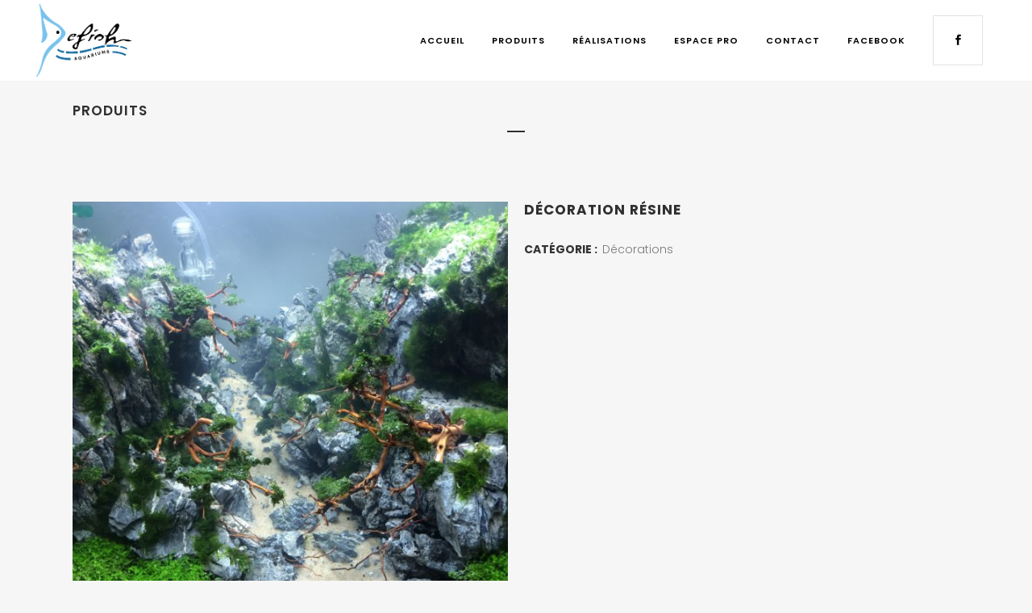

--- FILE ---
content_type: text/html; charset=UTF-8
request_url: https://defishaquariums.be/produit/decoration-resine-5/
body_size: 15258
content:

<!DOCTYPE html>
<html lang="fr-FR">
<head>
	<meta charset="UTF-8" />
	
	<title>Defish |   Décoration résine</title>

	
			
						<meta name="viewport" content="width=device-width,initial-scale=1,user-scalable=no">
		
	<link rel="profile" href="http://gmpg.org/xfn/11" />
	<link rel="pingback" href="https://defishaquariums.be/xmlrpc.php" />
	<link rel="shortcut icon" type="image/x-icon" href="http://defishaquariums.be/wp-content/uploads/2017/04/cropped-Defishaquariums_favicon.png">
	<link rel="apple-touch-icon" href="http://defishaquariums.be/wp-content/uploads/2017/04/cropped-Defishaquariums_favicon.png"/>
	<link href='//fonts.googleapis.com/css?family=Raleway:100,200,300,400,500,600,700,800,900,300italic,400italic|Poppins:100,200,300,400,500,600,700,800,900,300italic,400italic|Montserrat:100,200,300,400,500,600,700,800,900,300italic,400italic|Open+Sans:100,200,300,400,500,600,700,800,900,300italic,400italic&subset=latin,latin-ext' rel='stylesheet' type='text/css'>
<script type="application/javascript">var QodeAjaxUrl = "https://defishaquariums.be/wp-admin/admin-ajax.php"</script><meta name='robots' content='max-image-preview:large' />
<link rel="alternate" hreflang="fr" href="https://defishaquariums.be/produit/decoration-resine-5/" />
<link rel='dns-prefetch' href='//maps.googleapis.com' />
<link rel='dns-prefetch' href='//fonts.googleapis.com' />
<link rel='dns-prefetch' href='//s.w.org' />
<link rel="alternate" type="application/rss+xml" title="Defish &raquo; Flux" href="https://defishaquariums.be/feed/" />
<link rel="alternate" type="application/rss+xml" title="Defish &raquo; Flux des commentaires" href="https://defishaquariums.be/comments/feed/" />
<script type="text/javascript">
window._wpemojiSettings = {"baseUrl":"https:\/\/s.w.org\/images\/core\/emoji\/13.1.0\/72x72\/","ext":".png","svgUrl":"https:\/\/s.w.org\/images\/core\/emoji\/13.1.0\/svg\/","svgExt":".svg","source":{"concatemoji":"https:\/\/defishaquariums.be\/wp-includes\/js\/wp-emoji-release.min.js?ver=5.9.12"}};
/*! This file is auto-generated */
!function(e,a,t){var n,r,o,i=a.createElement("canvas"),p=i.getContext&&i.getContext("2d");function s(e,t){var a=String.fromCharCode;p.clearRect(0,0,i.width,i.height),p.fillText(a.apply(this,e),0,0);e=i.toDataURL();return p.clearRect(0,0,i.width,i.height),p.fillText(a.apply(this,t),0,0),e===i.toDataURL()}function c(e){var t=a.createElement("script");t.src=e,t.defer=t.type="text/javascript",a.getElementsByTagName("head")[0].appendChild(t)}for(o=Array("flag","emoji"),t.supports={everything:!0,everythingExceptFlag:!0},r=0;r<o.length;r++)t.supports[o[r]]=function(e){if(!p||!p.fillText)return!1;switch(p.textBaseline="top",p.font="600 32px Arial",e){case"flag":return s([127987,65039,8205,9895,65039],[127987,65039,8203,9895,65039])?!1:!s([55356,56826,55356,56819],[55356,56826,8203,55356,56819])&&!s([55356,57332,56128,56423,56128,56418,56128,56421,56128,56430,56128,56423,56128,56447],[55356,57332,8203,56128,56423,8203,56128,56418,8203,56128,56421,8203,56128,56430,8203,56128,56423,8203,56128,56447]);case"emoji":return!s([10084,65039,8205,55357,56613],[10084,65039,8203,55357,56613])}return!1}(o[r]),t.supports.everything=t.supports.everything&&t.supports[o[r]],"flag"!==o[r]&&(t.supports.everythingExceptFlag=t.supports.everythingExceptFlag&&t.supports[o[r]]);t.supports.everythingExceptFlag=t.supports.everythingExceptFlag&&!t.supports.flag,t.DOMReady=!1,t.readyCallback=function(){t.DOMReady=!0},t.supports.everything||(n=function(){t.readyCallback()},a.addEventListener?(a.addEventListener("DOMContentLoaded",n,!1),e.addEventListener("load",n,!1)):(e.attachEvent("onload",n),a.attachEvent("onreadystatechange",function(){"complete"===a.readyState&&t.readyCallback()})),(n=t.source||{}).concatemoji?c(n.concatemoji):n.wpemoji&&n.twemoji&&(c(n.twemoji),c(n.wpemoji)))}(window,document,window._wpemojiSettings);
</script>
<style type="text/css">
img.wp-smiley,
img.emoji {
	display: inline !important;
	border: none !important;
	box-shadow: none !important;
	height: 1em !important;
	width: 1em !important;
	margin: 0 0.07em !important;
	vertical-align: -0.1em !important;
	background: none !important;
	padding: 0 !important;
}
</style>
	<link rel='stylesheet' id='layerslider-css'  href='https://defishaquariums.be/wp-content/plugins/LayerSlider/static/layerslider/css/layerslider.css?ver=6.3.0' type='text/css' media='all' />
<link rel='stylesheet' id='wp-block-library-css'  href='https://defishaquariums.be/wp-includes/css/dist/block-library/style.min.css?ver=5.9.12' type='text/css' media='all' />
<style id='global-styles-inline-css' type='text/css'>
body{--wp--preset--color--black: #000000;--wp--preset--color--cyan-bluish-gray: #abb8c3;--wp--preset--color--white: #ffffff;--wp--preset--color--pale-pink: #f78da7;--wp--preset--color--vivid-red: #cf2e2e;--wp--preset--color--luminous-vivid-orange: #ff6900;--wp--preset--color--luminous-vivid-amber: #fcb900;--wp--preset--color--light-green-cyan: #7bdcb5;--wp--preset--color--vivid-green-cyan: #00d084;--wp--preset--color--pale-cyan-blue: #8ed1fc;--wp--preset--color--vivid-cyan-blue: #0693e3;--wp--preset--color--vivid-purple: #9b51e0;--wp--preset--gradient--vivid-cyan-blue-to-vivid-purple: linear-gradient(135deg,rgba(6,147,227,1) 0%,rgb(155,81,224) 100%);--wp--preset--gradient--light-green-cyan-to-vivid-green-cyan: linear-gradient(135deg,rgb(122,220,180) 0%,rgb(0,208,130) 100%);--wp--preset--gradient--luminous-vivid-amber-to-luminous-vivid-orange: linear-gradient(135deg,rgba(252,185,0,1) 0%,rgba(255,105,0,1) 100%);--wp--preset--gradient--luminous-vivid-orange-to-vivid-red: linear-gradient(135deg,rgba(255,105,0,1) 0%,rgb(207,46,46) 100%);--wp--preset--gradient--very-light-gray-to-cyan-bluish-gray: linear-gradient(135deg,rgb(238,238,238) 0%,rgb(169,184,195) 100%);--wp--preset--gradient--cool-to-warm-spectrum: linear-gradient(135deg,rgb(74,234,220) 0%,rgb(151,120,209) 20%,rgb(207,42,186) 40%,rgb(238,44,130) 60%,rgb(251,105,98) 80%,rgb(254,248,76) 100%);--wp--preset--gradient--blush-light-purple: linear-gradient(135deg,rgb(255,206,236) 0%,rgb(152,150,240) 100%);--wp--preset--gradient--blush-bordeaux: linear-gradient(135deg,rgb(254,205,165) 0%,rgb(254,45,45) 50%,rgb(107,0,62) 100%);--wp--preset--gradient--luminous-dusk: linear-gradient(135deg,rgb(255,203,112) 0%,rgb(199,81,192) 50%,rgb(65,88,208) 100%);--wp--preset--gradient--pale-ocean: linear-gradient(135deg,rgb(255,245,203) 0%,rgb(182,227,212) 50%,rgb(51,167,181) 100%);--wp--preset--gradient--electric-grass: linear-gradient(135deg,rgb(202,248,128) 0%,rgb(113,206,126) 100%);--wp--preset--gradient--midnight: linear-gradient(135deg,rgb(2,3,129) 0%,rgb(40,116,252) 100%);--wp--preset--duotone--dark-grayscale: url('#wp-duotone-dark-grayscale');--wp--preset--duotone--grayscale: url('#wp-duotone-grayscale');--wp--preset--duotone--purple-yellow: url('#wp-duotone-purple-yellow');--wp--preset--duotone--blue-red: url('#wp-duotone-blue-red');--wp--preset--duotone--midnight: url('#wp-duotone-midnight');--wp--preset--duotone--magenta-yellow: url('#wp-duotone-magenta-yellow');--wp--preset--duotone--purple-green: url('#wp-duotone-purple-green');--wp--preset--duotone--blue-orange: url('#wp-duotone-blue-orange');--wp--preset--font-size--small: 13px;--wp--preset--font-size--medium: 20px;--wp--preset--font-size--large: 36px;--wp--preset--font-size--x-large: 42px;}.has-black-color{color: var(--wp--preset--color--black) !important;}.has-cyan-bluish-gray-color{color: var(--wp--preset--color--cyan-bluish-gray) !important;}.has-white-color{color: var(--wp--preset--color--white) !important;}.has-pale-pink-color{color: var(--wp--preset--color--pale-pink) !important;}.has-vivid-red-color{color: var(--wp--preset--color--vivid-red) !important;}.has-luminous-vivid-orange-color{color: var(--wp--preset--color--luminous-vivid-orange) !important;}.has-luminous-vivid-amber-color{color: var(--wp--preset--color--luminous-vivid-amber) !important;}.has-light-green-cyan-color{color: var(--wp--preset--color--light-green-cyan) !important;}.has-vivid-green-cyan-color{color: var(--wp--preset--color--vivid-green-cyan) !important;}.has-pale-cyan-blue-color{color: var(--wp--preset--color--pale-cyan-blue) !important;}.has-vivid-cyan-blue-color{color: var(--wp--preset--color--vivid-cyan-blue) !important;}.has-vivid-purple-color{color: var(--wp--preset--color--vivid-purple) !important;}.has-black-background-color{background-color: var(--wp--preset--color--black) !important;}.has-cyan-bluish-gray-background-color{background-color: var(--wp--preset--color--cyan-bluish-gray) !important;}.has-white-background-color{background-color: var(--wp--preset--color--white) !important;}.has-pale-pink-background-color{background-color: var(--wp--preset--color--pale-pink) !important;}.has-vivid-red-background-color{background-color: var(--wp--preset--color--vivid-red) !important;}.has-luminous-vivid-orange-background-color{background-color: var(--wp--preset--color--luminous-vivid-orange) !important;}.has-luminous-vivid-amber-background-color{background-color: var(--wp--preset--color--luminous-vivid-amber) !important;}.has-light-green-cyan-background-color{background-color: var(--wp--preset--color--light-green-cyan) !important;}.has-vivid-green-cyan-background-color{background-color: var(--wp--preset--color--vivid-green-cyan) !important;}.has-pale-cyan-blue-background-color{background-color: var(--wp--preset--color--pale-cyan-blue) !important;}.has-vivid-cyan-blue-background-color{background-color: var(--wp--preset--color--vivid-cyan-blue) !important;}.has-vivid-purple-background-color{background-color: var(--wp--preset--color--vivid-purple) !important;}.has-black-border-color{border-color: var(--wp--preset--color--black) !important;}.has-cyan-bluish-gray-border-color{border-color: var(--wp--preset--color--cyan-bluish-gray) !important;}.has-white-border-color{border-color: var(--wp--preset--color--white) !important;}.has-pale-pink-border-color{border-color: var(--wp--preset--color--pale-pink) !important;}.has-vivid-red-border-color{border-color: var(--wp--preset--color--vivid-red) !important;}.has-luminous-vivid-orange-border-color{border-color: var(--wp--preset--color--luminous-vivid-orange) !important;}.has-luminous-vivid-amber-border-color{border-color: var(--wp--preset--color--luminous-vivid-amber) !important;}.has-light-green-cyan-border-color{border-color: var(--wp--preset--color--light-green-cyan) !important;}.has-vivid-green-cyan-border-color{border-color: var(--wp--preset--color--vivid-green-cyan) !important;}.has-pale-cyan-blue-border-color{border-color: var(--wp--preset--color--pale-cyan-blue) !important;}.has-vivid-cyan-blue-border-color{border-color: var(--wp--preset--color--vivid-cyan-blue) !important;}.has-vivid-purple-border-color{border-color: var(--wp--preset--color--vivid-purple) !important;}.has-vivid-cyan-blue-to-vivid-purple-gradient-background{background: var(--wp--preset--gradient--vivid-cyan-blue-to-vivid-purple) !important;}.has-light-green-cyan-to-vivid-green-cyan-gradient-background{background: var(--wp--preset--gradient--light-green-cyan-to-vivid-green-cyan) !important;}.has-luminous-vivid-amber-to-luminous-vivid-orange-gradient-background{background: var(--wp--preset--gradient--luminous-vivid-amber-to-luminous-vivid-orange) !important;}.has-luminous-vivid-orange-to-vivid-red-gradient-background{background: var(--wp--preset--gradient--luminous-vivid-orange-to-vivid-red) !important;}.has-very-light-gray-to-cyan-bluish-gray-gradient-background{background: var(--wp--preset--gradient--very-light-gray-to-cyan-bluish-gray) !important;}.has-cool-to-warm-spectrum-gradient-background{background: var(--wp--preset--gradient--cool-to-warm-spectrum) !important;}.has-blush-light-purple-gradient-background{background: var(--wp--preset--gradient--blush-light-purple) !important;}.has-blush-bordeaux-gradient-background{background: var(--wp--preset--gradient--blush-bordeaux) !important;}.has-luminous-dusk-gradient-background{background: var(--wp--preset--gradient--luminous-dusk) !important;}.has-pale-ocean-gradient-background{background: var(--wp--preset--gradient--pale-ocean) !important;}.has-electric-grass-gradient-background{background: var(--wp--preset--gradient--electric-grass) !important;}.has-midnight-gradient-background{background: var(--wp--preset--gradient--midnight) !important;}.has-small-font-size{font-size: var(--wp--preset--font-size--small) !important;}.has-medium-font-size{font-size: var(--wp--preset--font-size--medium) !important;}.has-large-font-size{font-size: var(--wp--preset--font-size--large) !important;}.has-x-large-font-size{font-size: var(--wp--preset--font-size--x-large) !important;}
</style>
<link rel='stylesheet' id='contact-form-7-css'  href='https://defishaquariums.be/wp-content/plugins/contact-form-7/includes/css/styles.css?ver=4.8.1' type='text/css' media='all' />
<link rel='stylesheet' id='qode_quick_links_style-css'  href='https://defishaquariums.be/wp-content/plugins/qode-quick-links/assets/css/qode-quick-links.min.css?ver=5.9.12' type='text/css' media='all' />
<link rel='stylesheet' id='rs-plugin-settings-css'  href='https://defishaquariums.be/wp-content/plugins/revslider/public/assets/css/settings.css?ver=5.4.3.1' type='text/css' media='all' />
<style id='rs-plugin-settings-inline-css' type='text/css'>
#rs-demo-id {}
</style>
<link rel='stylesheet' id='timetable_sf_style-css'  href='https://defishaquariums.be/wp-content/plugins/timetable/style/superfish.css?ver=5.9.12' type='text/css' media='all' />
<link rel='stylesheet' id='timetable_style-css'  href='https://defishaquariums.be/wp-content/plugins/timetable/style/style.css?ver=5.9.12' type='text/css' media='all' />
<link rel='stylesheet' id='timetable_event_template-css'  href='https://defishaquariums.be/wp-content/plugins/timetable/style/event_template.css?ver=5.9.12' type='text/css' media='all' />
<link rel='stylesheet' id='timetable_responsive_style-css'  href='https://defishaquariums.be/wp-content/plugins/timetable/style/responsive.css?ver=5.9.12' type='text/css' media='all' />
<link rel='stylesheet' id='timetable_font_lato-css'  href='//fonts.googleapis.com/css?family=Lato%3A400%2C700&#038;ver=5.9.12' type='text/css' media='all' />
<link rel='stylesheet' id='wpml-legacy-dropdown-0-css'  href='http://defishaquariums.be/wp-content/plugins/sitepress-multilingual-cms/templates/language-switchers/legacy-dropdown/style.css?ver=1' type='text/css' media='all' />
<style id='wpml-legacy-dropdown-0-inline-css' type='text/css'>
.wpml-ls-sidebars-footer_column_4{background-color:#262626;}.wpml-ls-sidebars-footer_column_4, .wpml-ls-sidebars-footer_column_4 .wpml-ls-sub-menu, .wpml-ls-sidebars-footer_column_4 a {border-color:#262626;}.wpml-ls-sidebars-footer_column_4 a {color:#262626;background-color:#262626;}.wpml-ls-sidebars-footer_column_4 a:hover,.wpml-ls-sidebars-footer_column_4 a:focus {color:#262626;background-color:#262626;}.wpml-ls-sidebars-footer_column_4 .wpml-ls-current-language>a {color:#818181;background-color:#262626;}.wpml-ls-sidebars-footer_column_4 .wpml-ls-current-language:hover>a, .wpml-ls-sidebars-footer_column_4 .wpml-ls-current-language>a:focus {color:#ffffff;background-color:#262626;}
.wpml-ls-statics-shortcode_actions{background-color:#f2f2f2;}
</style>
<link rel='stylesheet' id='default_style-css'  href='https://defishaquariums.be/wp-content/themes/bridge/style.css?ver=5.9.12' type='text/css' media='all' />
<link rel='stylesheet' id='qode_font_awesome-css'  href='https://defishaquariums.be/wp-content/themes/bridge/css/font-awesome/css/font-awesome.min.css?ver=5.9.12' type='text/css' media='all' />
<link rel='stylesheet' id='qode_font_elegant-css'  href='https://defishaquariums.be/wp-content/themes/bridge/css/elegant-icons/style.min.css?ver=5.9.12' type='text/css' media='all' />
<link rel='stylesheet' id='qode_linea_icons-css'  href='https://defishaquariums.be/wp-content/themes/bridge/css/linea-icons/style.css?ver=5.9.12' type='text/css' media='all' />
<link rel='stylesheet' id='stylesheet-css'  href='https://defishaquariums.be/wp-content/themes/bridge/css/stylesheet.min.css?ver=5.9.12' type='text/css' media='all' />
<link rel='stylesheet' id='woocommerce-css'  href='https://defishaquariums.be/wp-content/themes/bridge/css/woocommerce.min.css?ver=5.9.12' type='text/css' media='all' />
<link rel='stylesheet' id='woocommerce_responsive-css'  href='https://defishaquariums.be/wp-content/themes/bridge/css/woocommerce_responsive.min.css?ver=5.9.12' type='text/css' media='all' />
<link rel='stylesheet' id='qode_print-css'  href='https://defishaquariums.be/wp-content/themes/bridge/css/print.css?ver=5.9.12' type='text/css' media='all' />
<link rel='stylesheet' id='mac_stylesheet-css'  href='https://defishaquariums.be/wp-content/themes/bridge/css/mac_stylesheet.css?ver=5.9.12' type='text/css' media='all' />
<link rel='stylesheet' id='webkit-css'  href='https://defishaquariums.be/wp-content/themes/bridge/css/webkit_stylesheet.css?ver=5.9.12' type='text/css' media='all' />
<link rel='stylesheet' id='qode_timetable-css'  href='https://defishaquariums.be/wp-content/themes/bridge/css/timetable-schedule.min.css?ver=5.9.12' type='text/css' media='all' />
<link rel='stylesheet' id='qode_timetable_responsive-css'  href='https://defishaquariums.be/wp-content/themes/bridge/css/timetable-schedule-responsive.min.css?ver=5.9.12' type='text/css' media='all' />
<link rel='stylesheet' id='style_dynamic-css'  href='https://defishaquariums.be/wp-content/themes/bridge/css/style_dynamic.css?ver=1510142247' type='text/css' media='all' />
<link rel='stylesheet' id='responsive-css'  href='https://defishaquariums.be/wp-content/themes/bridge/css/responsive.min.css?ver=5.9.12' type='text/css' media='all' />
<link rel='stylesheet' id='style_dynamic_responsive-css'  href='https://defishaquariums.be/wp-content/themes/bridge/css/style_dynamic_responsive.css?ver=1510142247' type='text/css' media='all' />
<link rel='stylesheet' id='js_composer_front-css'  href='https://defishaquariums.be/wp-content/plugins/js_composer/assets/css/js_composer.min.css?ver=5.1.1' type='text/css' media='all' />
<link rel='stylesheet' id='custom_css-css'  href='https://defishaquariums.be/wp-content/themes/bridge/css/custom_css.css?ver=1510142247' type='text/css' media='all' />
<script type='text/javascript' src='https://defishaquariums.be/wp-includes/js/jquery/jquery.min.js?ver=3.6.0' id='jquery-core-js'></script>
<script type='text/javascript' src='https://defishaquariums.be/wp-includes/js/jquery/jquery-migrate.min.js?ver=3.3.2' id='jquery-migrate-js'></script>
<script type='text/javascript' src='https://defishaquariums.be/wp-content/plugins/woocommerce-multilingual/res/js/front-scripts.min.js?ver=4.2.0' id='wcml-front-scripts-js'></script>
<script type='text/javascript' id='cart-widget-js-extra'>
/* <![CDATA[ */
var actions = {"is_lang_switched":"0","is_currency_switched":"0"};
/* ]]> */
</script>
<script type='text/javascript' src='https://defishaquariums.be/wp-content/plugins/woocommerce-multilingual/res/js/cart_widget.min.js?ver=4.2.0' id='cart-widget-js'></script>
<script type='text/javascript' id='layerslider-greensock-js-extra'>
/* <![CDATA[ */
var LS_Meta = {"v":"6.3.0"};
/* ]]> */
</script>
<script type='text/javascript' src='https://defishaquariums.be/wp-content/plugins/LayerSlider/static/layerslider/js/greensock.js?ver=1.19.0' id='layerslider-greensock-js'></script>
<script type='text/javascript' src='https://defishaquariums.be/wp-content/plugins/LayerSlider/static/layerslider/js/layerslider.kreaturamedia.jquery.js?ver=6.3.0' id='layerslider-js'></script>
<script type='text/javascript' src='https://defishaquariums.be/wp-content/plugins/LayerSlider/static/layerslider/js/layerslider.transitions.js?ver=6.3.0' id='layerslider-transitions-js'></script>
<script type='text/javascript' src='https://defishaquariums.be/wp-content/plugins/revslider/public/assets/js/jquery.themepunch.tools.min.js?ver=5.4.3.1' id='tp-tools-js'></script>
<script type='text/javascript' src='https://defishaquariums.be/wp-content/plugins/revslider/public/assets/js/jquery.themepunch.revolution.min.js?ver=5.4.3.1' id='revmin-js'></script>
<script type='text/javascript' id='wc-add-to-cart-js-extra'>
/* <![CDATA[ */
var wc_add_to_cart_params = {"ajax_url":"\/wp-admin\/admin-ajax.php","wc_ajax_url":"\/produit\/decoration-resine-5\/?wc-ajax=%%endpoint%%","i18n_view_cart":"Voir le panier","cart_url":"","is_cart":"","cart_redirect_after_add":"no"};
/* ]]> */
</script>
<script type='text/javascript' src='//defishaquariums.be/wp-content/plugins/woocommerce/assets/js/frontend/add-to-cart.min.js?ver=3.1.1' id='wc-add-to-cart-js'></script>
<script type='text/javascript' src='http://defishaquariums.be/wp-content/plugins/sitepress-multilingual-cms/templates/language-switchers/legacy-dropdown/script.js?ver=1' id='wpml-legacy-dropdown-0-js'></script>
<script type='text/javascript' src='https://defishaquariums.be/wp-content/plugins/js_composer/assets/js/vendors/woocommerce-add-to-cart.js?ver=5.1.1' id='vc_woocommerce-add-to-cart-js-js'></script>
<script type='text/javascript' src='https://defishaquariums.be/wp-content/plugins/sitepress-multilingual-cms/res/js/jquery.cookie.js?ver=3.7.1' id='jquery.cookie-js'></script>
<script type='text/javascript' id='wpml-browser-redirect-js-extra'>
/* <![CDATA[ */
var wpml_browser_redirect_params = {"pageLanguage":"fr","languageUrls":{"fr_FR":"https:\/\/defishaquariums.be\/produit\/decoration-resine-5\/","fr":"https:\/\/defishaquariums.be\/produit\/decoration-resine-5\/","FR":"https:\/\/defishaquariums.be\/produit\/decoration-resine-5\/"},"cookie":{"name":"_icl_visitor_lang_js","domain":"defishaquariums.be","path":"\/","expiration":24}};
/* ]]> */
</script>
<script type='text/javascript' src='https://defishaquariums.be/wp-content/plugins/sitepress-multilingual-cms/res/js/browser-redirect.js?ver=3.7.1' id='wpml-browser-redirect-js'></script>
<meta name="generator" content="Powered by LayerSlider 6.3.0 - Multi-Purpose, Responsive, Parallax, Mobile-Friendly Slider Plugin for WordPress." />
<!-- LayerSlider updates and docs at: https://layerslider.kreaturamedia.com -->
<link rel="https://api.w.org/" href="https://defishaquariums.be/wp-json/" /><link rel="alternate" type="application/json" href="https://defishaquariums.be/wp-json/wp/v2/product/2846" /><link rel="EditURI" type="application/rsd+xml" title="RSD" href="https://defishaquariums.be/xmlrpc.php?rsd" />
<link rel="wlwmanifest" type="application/wlwmanifest+xml" href="https://defishaquariums.be/wp-includes/wlwmanifest.xml" /> 
<meta name="generator" content="WordPress 5.9.12" />
<meta name="generator" content="WooCommerce 3.1.1" />
<link rel="canonical" href="https://defishaquariums.be/produit/decoration-resine-5/" />
<link rel='shortlink' href='https://defishaquariums.be/?p=2846' />
<link rel="alternate" type="application/json+oembed" href="https://defishaquariums.be/wp-json/oembed/1.0/embed?url=https%3A%2F%2Fdefishaquariums.be%2Fproduit%2Fdecoration-resine-5%2F" />
<link rel="alternate" type="text/xml+oembed" href="https://defishaquariums.be/wp-json/oembed/1.0/embed?url=https%3A%2F%2Fdefishaquariums.be%2Fproduit%2Fdecoration-resine-5%2F&#038;format=xml" />
<meta name="generator" content="WPML ver:3.7.1 stt:38,4;" />
	<noscript><style>.woocommerce-product-gallery{ opacity: 1 !important; }</style></noscript>
	<meta name="generator" content="Powered by Visual Composer - drag and drop page builder for WordPress."/>
<!--[if lte IE 9]><link rel="stylesheet" type="text/css" href="https://defishaquariums.be/wp-content/plugins/js_composer/assets/css/vc_lte_ie9.min.css" media="screen"><![endif]--><meta name="generator" content="Powered by Slider Revolution 5.4.3.1 - responsive, Mobile-Friendly Slider Plugin for WordPress with comfortable drag and drop interface." />
<link rel="icon" href="https://defishaquariums.be/wp-content/uploads/2017/04/cropped-Defishaquariums_favicon-32x32.png" sizes="32x32" />
<link rel="icon" href="https://defishaquariums.be/wp-content/uploads/2017/04/cropped-Defishaquariums_favicon-192x192.png" sizes="192x192" />
<link rel="apple-touch-icon" href="https://defishaquariums.be/wp-content/uploads/2017/04/cropped-Defishaquariums_favicon-180x180.png" />
<meta name="msapplication-TileImage" content="https://defishaquariums.be/wp-content/uploads/2017/04/cropped-Defishaquariums_favicon-270x270.png" />
<script type="text/javascript">function setREVStartSize(e){
				try{ var i=jQuery(window).width(),t=9999,r=0,n=0,l=0,f=0,s=0,h=0;					
					if(e.responsiveLevels&&(jQuery.each(e.responsiveLevels,function(e,f){f>i&&(t=r=f,l=e),i>f&&f>r&&(r=f,n=e)}),t>r&&(l=n)),f=e.gridheight[l]||e.gridheight[0]||e.gridheight,s=e.gridwidth[l]||e.gridwidth[0]||e.gridwidth,h=i/s,h=h>1?1:h,f=Math.round(h*f),"fullscreen"==e.sliderLayout){var u=(e.c.width(),jQuery(window).height());if(void 0!=e.fullScreenOffsetContainer){var c=e.fullScreenOffsetContainer.split(",");if (c) jQuery.each(c,function(e,i){u=jQuery(i).length>0?u-jQuery(i).outerHeight(!0):u}),e.fullScreenOffset.split("%").length>1&&void 0!=e.fullScreenOffset&&e.fullScreenOffset.length>0?u-=jQuery(window).height()*parseInt(e.fullScreenOffset,0)/100:void 0!=e.fullScreenOffset&&e.fullScreenOffset.length>0&&(u-=parseInt(e.fullScreenOffset,0))}f=u}else void 0!=e.minHeight&&f<e.minHeight&&(f=e.minHeight);e.c.closest(".rev_slider_wrapper").css({height:f})					
				}catch(d){console.log("Failure at Presize of Slider:"+d)}
			};</script>
		<style type="text/css" id="wp-custom-css">
			/*
Vous pouvez ajouter du CSS personnalisé ici.

Cliquez sur l’icône d’aide ci-dessus pour en savoir plus.
*/

title_subtitle_holder {
    display: none;
}

header_inner_right {
    display: none;
}

main_menu {
    display: none;
}

footer_top_holder {
    display: none;
}

.portfolio_gallery a .gallery_text_inner {
    display: none;
}		</style>
		<noscript><style type="text/css"> .wpb_animate_when_almost_visible { opacity: 1; }</style></noscript></head>

<body class="product-template-default single single-product postid-2846 qode-quick-links-1.0 woocommerce woocommerce-page ajax_fade page_not_loaded  hide_top_bar_on_mobile_header columns-4 qode-theme-ver-11.0 qode-theme-bridge wpb-js-composer js-comp-ver-5.1.1 vc_responsive" itemscope itemtype="http://schema.org/WebPage">

						<div class="wrapper">
	<div class="wrapper_inner">
	<!-- Google Analytics start -->
			<script>
			var _gaq = _gaq || [];
			_gaq.push(['_setAccount', 'UA-60006569-9']);
			_gaq.push(['_trackPageview']);

			(function() {
				var ga = document.createElement('script'); ga.type = 'text/javascript'; ga.async = true;
				ga.src = ('https:' == document.location.protocol ? 'https://ssl' : 'http://www') + '.google-analytics.com/ga.js';
				var s = document.getElementsByTagName('script')[0]; s.parentNode.insertBefore(ga, s);
			})();
		</script>
		<!-- Google Analytics end -->

	


<header class=" scroll_top has_header_fixed_right dark stick scrolled_not_transparent header_style_on_scroll page_header">
    <div class="header_inner clearfix">

		<div class="header_top_bottom_holder">
		<div class="header_bottom clearfix" style='' >
		                    					<div class="header_inner_left">
                        													<div class="mobile_menu_button">
                                <span>
                                    <i class="qode_icon_font_awesome fa fa-bars " ></i>                                </span>
                            </div>
												<div class="logo_wrapper">
                            							<div class="q_logo">
								<a itemprop="url" href="https://defishaquariums.be/">
									<img itemprop="image" class="normal" src="http://defishaquariums.be/wp-content/uploads/2017/05/Defishaquariums_logo_Noir.png" alt="Logo"/>
									<img itemprop="image" class="light" src="http://defishaquariums.be/wp-content/uploads/2017/05/Defishaquariums_logo_Noir.png" alt="Logo"/>
									<img itemprop="image" class="dark" src="http://defishaquariums.be/wp-content/uploads/2017/05/Defishaquariums_logo_Noir.png" alt="Logo"/>
									<img itemprop="image" class="sticky" src="http://defishaquariums.be/wp-content/uploads/2017/05/Defishaquariums_logo_Noir.png" alt="Logo"/>
									<img itemprop="image" class="mobile" src="http://defishaquariums.be/wp-content/uploads/2017/05/Defishaquariums_logo_Noir.png" alt="Logo"/>
																	</a>
							</div>
                            						</div>
                                                					</div>
                    					                                                							<div class="header_inner_right">
                                <div class="side_menu_button_wrapper right">
																			<div class="header_bottom_right_widget_holder"><span class='q_social_icon_holder square_social' data-color=#b8b8b8 data-hover-color=#2e82ea><a itemprop='url' href='https://www.facebook.com/defishaquariums/' target='_blank'><span class='fa-stack ' style='background-color: #ffffff;border-radius: 0px;-webkit-border-radius: 0px;-moz-border-radius: 0px;border-color: #e2e2e2;border-width: 1px;margin: 0 -1px 0 0;font-size: 30px;'><span aria-hidden="true" class="qode_icon_font_elegant social_facebook " style="color: #b8b8b8;font-size: 13px;" ></span></span></a></span></div>
																		                                    <div class="side_menu_button">
									
										                                                                                                                    </div>
                                </div>
							</div>
												
						
						<nav class="main_menu drop_down right">
						<ul id="menu-main-menu" class=""><li id="nav-menu-item-565" class="menu-item menu-item-type-post_type menu-item-object-page menu-item-home  narrow"><a href="https://defishaquariums.be/" class=""><i class="menu_icon blank fa"></i><span>Accueil</span><span class="plus"></span></a></li>
<li id="nav-menu-item-563" class="menu-item menu-item-type-post_type menu-item-object-page menu-item-has-children current_page_parent  has_sub narrow"><a href="https://defishaquariums.be/produits/" class=" no_link" style="cursor: default;" onclick="JavaScript: return false;"><i class="menu_icon blank fa"></i><span>Produits</span><span class="plus"></span></a>
<div class="second"><div class="inner"><ul>
	<li id="nav-menu-item-2246" class="menu-item menu-item-type-taxonomy menu-item-object-product_cat current-product-ancestor current-menu-parent current-product-parent menu-item-has-children sub"><a href="https://defishaquariums.be/categorie-produit/decorations/" class=""><i class="menu_icon blank fa"></i><span>Décorations</span><span class="plus"></span><i class="q_menu_arrow fa fa-angle-right"></i></a>
	<ul>
		<li id="nav-menu-item-2978" class="menu-item menu-item-type-taxonomy menu-item-object-product_cat "><a href="https://defishaquariums.be/categorie-produit/decoration-a-assembler/" class=""><i class="menu_icon blank fa"></i><span>Décoration à assembler</span><span class="plus"></span></a></li>
		<li id="nav-menu-item-2976" class="menu-item menu-item-type-taxonomy menu-item-object-product_cat "><a href="https://defishaquariums.be/categorie-produit/decorations/plantes-plastique/" class=""><i class="menu_icon blank fa"></i><span>Plantes plastiques</span><span class="plus"></span></a></li>
	</ul>
</li>
	<li id="nav-menu-item-2247" class="menu-item menu-item-type-taxonomy menu-item-object-product_cat menu-item-has-children sub"><a href="https://defishaquariums.be/categorie-produit/accessoires/" class=""><i class="menu_icon blank fa"></i><span>Accessoires</span><span class="plus"></span><i class="q_menu_arrow fa fa-angle-right"></i></a>
	<ul>
		<li id="nav-menu-item-3118" class="menu-item menu-item-type-taxonomy menu-item-object-product_cat "><a href="https://defishaquariums.be/categorie-produit/accessoires/accessoires-a-air/" class=""><i class="menu_icon blank fa"></i><span>Accessoires à air</span><span class="plus"></span></a></li>
		<li id="nav-menu-item-2979" class="menu-item menu-item-type-taxonomy menu-item-object-product_cat "><a href="https://defishaquariums.be/categorie-produit/aquanet/" class=""><i class="menu_icon blank fa"></i><span>Aquanet</span><span class="plus"></span></a></li>
	</ul>
</li>
</ul></div></div>
</li>
<li id="nav-menu-item-2225" class="menu-item menu-item-type-post_type menu-item-object-page  narrow"><a href="https://defishaquariums.be/realisations/" class=""><i class="menu_icon blank fa"></i><span>Réalisations</span><span class="plus"></span></a></li>
<li id="nav-menu-item-366" class="menu-item menu-item-type-post_type menu-item-object-page  narrow"><a href="https://defishaquariums.be/espace-pro/" class=""><i class="menu_icon blank fa"></i><span>Espace pro</span><span class="plus"></span></a></li>
<li id="nav-menu-item-564" class="menu-item menu-item-type-post_type menu-item-object-page  narrow"><a href="https://defishaquariums.be/contact/" class=""><i class="menu_icon blank fa"></i><span>Contact</span><span class="plus"></span></a></li>
<li id="nav-menu-item-3167" class="menu-item menu-item-type-custom menu-item-object-custom  narrow"><a href="https://m.facebook.com/defishaquariums/" class=""><i class="menu_icon blank fa"></i><span>Facebook</span><span class="plus"></span></a></li>
</ul>						</nav>
						                        										<nav class="mobile_menu">
                        <ul id="menu-main-menu-1" class=""><li id="mobile-menu-item-565" class="menu-item menu-item-type-post_type menu-item-object-page menu-item-home "><a href="https://defishaquariums.be/" class=""><span>Accueil</span></a><span class="mobile_arrow"><i class="fa fa-angle-right"></i><i class="fa fa-angle-down"></i></span></li>
<li id="mobile-menu-item-563" class="menu-item menu-item-type-post_type menu-item-object-page menu-item-has-children current_page_parent  has_sub"><h3><span>Produits</span></h3><span class="mobile_arrow"><i class="fa fa-angle-right"></i><i class="fa fa-angle-down"></i></span>
<ul class="sub_menu">
	<li id="mobile-menu-item-2246" class="menu-item menu-item-type-taxonomy menu-item-object-product_cat current-product-ancestor current-menu-parent current-product-parent menu-item-has-children  has_sub"><a href="https://defishaquariums.be/categorie-produit/decorations/" class=""><span>Décorations</span></a><span class="mobile_arrow"><i class="fa fa-angle-right"></i><i class="fa fa-angle-down"></i></span>
	<ul class="sub_menu">
		<li id="mobile-menu-item-2978" class="menu-item menu-item-type-taxonomy menu-item-object-product_cat "><a href="https://defishaquariums.be/categorie-produit/decoration-a-assembler/" class=""><span>Décoration à assembler</span></a><span class="mobile_arrow"><i class="fa fa-angle-right"></i><i class="fa fa-angle-down"></i></span></li>
		<li id="mobile-menu-item-2976" class="menu-item menu-item-type-taxonomy menu-item-object-product_cat "><a href="https://defishaquariums.be/categorie-produit/decorations/plantes-plastique/" class=""><span>Plantes plastiques</span></a><span class="mobile_arrow"><i class="fa fa-angle-right"></i><i class="fa fa-angle-down"></i></span></li>
	</ul>
</li>
	<li id="mobile-menu-item-2247" class="menu-item menu-item-type-taxonomy menu-item-object-product_cat menu-item-has-children  has_sub"><a href="https://defishaquariums.be/categorie-produit/accessoires/" class=""><span>Accessoires</span></a><span class="mobile_arrow"><i class="fa fa-angle-right"></i><i class="fa fa-angle-down"></i></span>
	<ul class="sub_menu">
		<li id="mobile-menu-item-3118" class="menu-item menu-item-type-taxonomy menu-item-object-product_cat "><a href="https://defishaquariums.be/categorie-produit/accessoires/accessoires-a-air/" class=""><span>Accessoires à air</span></a><span class="mobile_arrow"><i class="fa fa-angle-right"></i><i class="fa fa-angle-down"></i></span></li>
		<li id="mobile-menu-item-2979" class="menu-item menu-item-type-taxonomy menu-item-object-product_cat "><a href="https://defishaquariums.be/categorie-produit/aquanet/" class=""><span>Aquanet</span></a><span class="mobile_arrow"><i class="fa fa-angle-right"></i><i class="fa fa-angle-down"></i></span></li>
	</ul>
</li>
</ul>
</li>
<li id="mobile-menu-item-2225" class="menu-item menu-item-type-post_type menu-item-object-page "><a href="https://defishaquariums.be/realisations/" class=""><span>Réalisations</span></a><span class="mobile_arrow"><i class="fa fa-angle-right"></i><i class="fa fa-angle-down"></i></span></li>
<li id="mobile-menu-item-366" class="menu-item menu-item-type-post_type menu-item-object-page "><a href="https://defishaquariums.be/espace-pro/" class=""><span>Espace pro</span></a><span class="mobile_arrow"><i class="fa fa-angle-right"></i><i class="fa fa-angle-down"></i></span></li>
<li id="mobile-menu-item-564" class="menu-item menu-item-type-post_type menu-item-object-page "><a href="https://defishaquariums.be/contact/" class=""><span>Contact</span></a><span class="mobile_arrow"><i class="fa fa-angle-right"></i><i class="fa fa-angle-down"></i></span></li>
<li id="mobile-menu-item-3167" class="menu-item menu-item-type-custom menu-item-object-custom "><a href="https://m.facebook.com/defishaquariums/" class=""><span>Facebook</span></a><span class="mobile_arrow"><i class="fa fa-angle-right"></i><i class="fa fa-angle-down"></i></span></li>
</ul>					</nav>
				</div>
	</div>
	</div>

</header>
		

        	
    
		
	
    
<div class="content ">
							<div class="meta">

					
        <div class="seo_title">Defish |   Décoration résine</div>

        


                        
					<span id="qode_page_id">2846</span>
					<div class="body_classes">product-template-default,single,single-product,postid-2846,qode-quick-links-1.0,woocommerce,woocommerce-page,ajax_fade,page_not_loaded,,hide_top_bar_on_mobile_header,columns-4,qode-theme-ver-11.0,qode-theme-bridge,wpb-js-composer js-comp-ver-5.1.1,vc_responsive</div>
				</div>
						<div class="content_inner  ">
										        	<div class="title_outer title_without_animation"    data-height="200">
		<div class="title   position_ " style="height:200px;">
			<div class="image not_responsive"></div>
										<div class="title_holder"  style="padding-top:100px;height:100px;">
					<div class="container">
						<div class="container_inner clearfix">
								<div class="title_subtitle_holder" >
                                                                																		<h1 ><span>Produits</span></h1>
																			<span class="separator small "  ></span>
																	
																										                                                            </div>
						</div>
					</div>
				</div>
								</div>
			</div>

    				<div class="container">
										<div class="container_inner default_template_holder clearfix" >
	
            

<div id="product-2846" class="post-2846 product type-product status-publish has-post-thumbnail product_cat-decorations first instock shipping-taxable product-type-simple">

	<div class="woocommerce-product-gallery woocommerce-product-gallery--with-images woocommerce-product-gallery--columns-4 images" data-columns="4" style="opacity: 0; transition: opacity .25s ease-in-out;">
	<figure class="woocommerce-product-gallery__wrapper">
		<div data-thumb="https://defishaquariums.be/wp-content/uploads/2017/11/046-180x180.jpg" class="woocommerce-product-gallery__image"><a href="https://defishaquariums.be/wp-content/uploads/2017/11/046.jpg"><img width="600" height="600" src="https://defishaquariums.be/wp-content/uploads/2017/11/046-600x600.jpg" class="attachment-shop_single size-shop_single wp-post-image" alt="" title="046" data-caption="" data-src="https://defishaquariums.be/wp-content/uploads/2017/11/046.jpg" data-large_image="https://defishaquariums.be/wp-content/uploads/2017/11/046.jpg" data-large_image_width="3264" data-large_image_height="2448" srcset="https://defishaquariums.be/wp-content/uploads/2017/11/046-600x600.jpg 600w, https://defishaquariums.be/wp-content/uploads/2017/11/046-150x150.jpg 150w, https://defishaquariums.be/wp-content/uploads/2017/11/046-180x180.jpg 180w, https://defishaquariums.be/wp-content/uploads/2017/11/046-300x300.jpg 300w, https://defishaquariums.be/wp-content/uploads/2017/11/046-570x570.jpg 570w, https://defishaquariums.be/wp-content/uploads/2017/11/046-500x500.jpg 500w, https://defishaquariums.be/wp-content/uploads/2017/11/046-1000x1000.jpg 1000w" sizes="(max-width: 600px) 100vw, 600px" /></a></div>	</figure>
</div>

	<div class="summary entry-summary">
		<div class="clearfix">
			<h1 class="product_title entry-title">Décoration résine</h1><p class="price"></p>
<div class="product_meta">

	
	
	<span class="posted_in">Catégorie&nbsp;: <a href="https://defishaquariums.be/categorie-produit/decorations/" rel="tag">Décorations</a></span>
	
	
</div>

		</div><!-- .clearfix -->
	</div><!-- .summary -->

			
		<div class="related products">
		
		<h4 class="qode-related-upsells-title">Related Products</h4>
		
		<ul class="products clearfix">		
					
			<li class="post-635 product type-product status-publish has-post-thumbnail product_cat-decorations first instock shipping-taxable product-type-simple">

		
    <div class="top-product-section">

        <a itemprop="url" href="https://defishaquariums.be/produit/ka-009/" class="product-category">
            <span class="image-wrapper">
            <img width="300" height="300" src="//defishaquariums.be/wp-content/uploads/2017/09/IMG_4071-300x300.jpg" class="attachment-shop_catalog size-shop_catalog wp-post-image" alt="" loading="lazy" srcset="//defishaquariums.be/wp-content/uploads/2017/09/IMG_4071-300x300.jpg 300w, //defishaquariums.be/wp-content/uploads/2017/09/IMG_4071-150x150.jpg 150w, //defishaquariums.be/wp-content/uploads/2017/09/IMG_4071-180x180.jpg 180w, //defishaquariums.be/wp-content/uploads/2017/09/IMG_4071-600x600.jpg 600w, //defishaquariums.be/wp-content/uploads/2017/09/IMG_4071-570x570.jpg 570w, //defishaquariums.be/wp-content/uploads/2017/09/IMG_4071-500x500.jpg 500w, //defishaquariums.be/wp-content/uploads/2017/09/IMG_4071-1000x1000.jpg 1000w" sizes="(max-width: 300px) 100vw, 300px" />            </span>
        </a>

		<span class="add-to-cart-button-outer"><span class="add-to-cart-button-inner"><a rel="nofollow" href="https://defishaquariums.be/produit/ka-009/" data-quantity="1" data-product_id="635" data-product_sku="" class="qbutton add-to-cart-button button product_type_simple ajax_add_to_cart qbutton add-to-cart-button">Lire la suite</a></span></span>
    </div>
    <div class="product-categories"><a href="https://defishaquariums.be/categorie-produit/decorations/" rel="tag">Décorations</a></div>    <a itemprop="url" href="https://defishaquariums.be/produit/ka-009/" class="product-category product-info">
        <h6 itemprop="name">KA-009</h6>

                    <div class="separator after-title-spearator small center"></div>
        
        
    </a>

    
</li>		
					
			<li class="post-643 product type-product status-publish has-post-thumbnail product_cat-decorations  instock shipping-taxable product-type-simple">

		
    <div class="top-product-section">

        <a itemprop="url" href="https://defishaquariums.be/produit/ka-304/" class="product-category">
            <span class="image-wrapper">
            <img width="300" height="300" src="//defishaquariums.be/wp-content/uploads/2017/09/IMG_4110-e1506607656569-300x300.jpg" class="attachment-shop_catalog size-shop_catalog wp-post-image" alt="" loading="lazy" srcset="//defishaquariums.be/wp-content/uploads/2017/09/IMG_4110-e1506607656569-300x300.jpg 300w, //defishaquariums.be/wp-content/uploads/2017/09/IMG_4110-e1506607656569-150x150.jpg 150w, //defishaquariums.be/wp-content/uploads/2017/09/IMG_4110-e1506607656569-180x180.jpg 180w, //defishaquariums.be/wp-content/uploads/2017/09/IMG_4110-e1506607656569-600x600.jpg 600w, //defishaquariums.be/wp-content/uploads/2017/09/IMG_4110-e1506607656569-570x570.jpg 570w, //defishaquariums.be/wp-content/uploads/2017/09/IMG_4110-e1506607656569-500x500.jpg 500w, //defishaquariums.be/wp-content/uploads/2017/09/IMG_4110-e1506607656569-1000x1000.jpg 1000w" sizes="(max-width: 300px) 100vw, 300px" />            </span>
        </a>

		<span class="add-to-cart-button-outer"><span class="add-to-cart-button-inner"><a rel="nofollow" href="https://defishaquariums.be/produit/ka-304/" data-quantity="1" data-product_id="643" data-product_sku="" class="qbutton add-to-cart-button button product_type_simple ajax_add_to_cart qbutton add-to-cart-button">Lire la suite</a></span></span>
    </div>
    <div class="product-categories"><a href="https://defishaquariums.be/categorie-produit/decorations/" rel="tag">Décorations</a></div>    <a itemprop="url" href="https://defishaquariums.be/produit/ka-304/" class="product-category product-info">
        <h6 itemprop="name">KA-304</h6>

                    <div class="separator after-title-spearator small center"></div>
        
        
    </a>

    
</li>		
					
			<li class="post-697 product type-product status-publish has-post-thumbnail product_cat-decorations  instock shipping-taxable product-type-simple">

		
    <div class="top-product-section">

        <a itemprop="url" href="https://defishaquariums.be/produit/kb-1102c/" class="product-category">
            <span class="image-wrapper">
            <img width="300" height="300" src="//defishaquariums.be/wp-content/uploads/2017/09/IMG_4118-e1506691517182-300x300.jpg" class="attachment-shop_catalog size-shop_catalog wp-post-image" alt="" loading="lazy" srcset="//defishaquariums.be/wp-content/uploads/2017/09/IMG_4118-e1506691517182-300x300.jpg 300w, //defishaquariums.be/wp-content/uploads/2017/09/IMG_4118-e1506691517182-150x150.jpg 150w, //defishaquariums.be/wp-content/uploads/2017/09/IMG_4118-e1506691517182-180x180.jpg 180w, //defishaquariums.be/wp-content/uploads/2017/09/IMG_4118-e1506691517182-600x600.jpg 600w, //defishaquariums.be/wp-content/uploads/2017/09/IMG_4118-e1506691517182-570x570.jpg 570w, //defishaquariums.be/wp-content/uploads/2017/09/IMG_4118-e1506691517182-500x500.jpg 500w, //defishaquariums.be/wp-content/uploads/2017/09/IMG_4118-e1506691517182-1000x1000.jpg 1000w" sizes="(max-width: 300px) 100vw, 300px" />            </span>
        </a>

		<span class="add-to-cart-button-outer"><span class="add-to-cart-button-inner"><a rel="nofollow" href="https://defishaquariums.be/produit/kb-1102c/" data-quantity="1" data-product_id="697" data-product_sku="" class="qbutton add-to-cart-button button product_type_simple ajax_add_to_cart qbutton add-to-cart-button">Lire la suite</a></span></span>
    </div>
    <div class="product-categories"><a href="https://defishaquariums.be/categorie-produit/decorations/" rel="tag">Décorations</a></div>    <a itemprop="url" href="https://defishaquariums.be/produit/kb-1102c/" class="product-category product-info">
        <h6 itemprop="name">KB-1102c</h6>

                    <div class="separator after-title-spearator small center"></div>
        
        
    </a>

    
</li>		
					
			<li class="post-699 product type-product status-publish has-post-thumbnail product_cat-decorations last instock shipping-taxable product-type-simple">

		
    <div class="top-product-section">

        <a itemprop="url" href="https://defishaquariums.be/produit/kc021/" class="product-category">
            <span class="image-wrapper">
            <img width="300" height="300" src="//defishaquariums.be/wp-content/uploads/2017/09/IMG_4128-e1506691763929-300x300.jpg" class="attachment-shop_catalog size-shop_catalog wp-post-image" alt="" loading="lazy" srcset="//defishaquariums.be/wp-content/uploads/2017/09/IMG_4128-e1506691763929-300x300.jpg 300w, //defishaquariums.be/wp-content/uploads/2017/09/IMG_4128-e1506691763929-150x150.jpg 150w, //defishaquariums.be/wp-content/uploads/2017/09/IMG_4128-e1506691763929-768x768.jpg 768w, //defishaquariums.be/wp-content/uploads/2017/09/IMG_4128-e1506691763929-1024x1024.jpg 1024w, //defishaquariums.be/wp-content/uploads/2017/09/IMG_4128-e1506691763929-180x180.jpg 180w, //defishaquariums.be/wp-content/uploads/2017/09/IMG_4128-e1506691763929-600x600.jpg 600w, //defishaquariums.be/wp-content/uploads/2017/09/IMG_4128-e1506691763929-570x570.jpg 570w, //defishaquariums.be/wp-content/uploads/2017/09/IMG_4128-e1506691763929-500x500.jpg 500w, //defishaquariums.be/wp-content/uploads/2017/09/IMG_4128-e1506691763929-1000x1000.jpg 1000w, //defishaquariums.be/wp-content/uploads/2017/09/IMG_4128-e1506691763929-700x700.jpg 700w" sizes="(max-width: 300px) 100vw, 300px" />            </span>
        </a>

		<span class="add-to-cart-button-outer"><span class="add-to-cart-button-inner"><a rel="nofollow" href="https://defishaquariums.be/produit/kc021/" data-quantity="1" data-product_id="699" data-product_sku="" class="qbutton add-to-cart-button button product_type_simple ajax_add_to_cart qbutton add-to-cart-button">Lire la suite</a></span></span>
    </div>
    <div class="product-categories"><a href="https://defishaquariums.be/categorie-produit/decorations/" rel="tag">Décorations</a></div>    <a itemprop="url" href="https://defishaquariums.be/produit/kc021/" class="product-category product-info">
        <h6 itemprop="name">KC-021</h6>

                    <div class="separator after-title-spearator small center"></div>
        
        
    </a>

    
</li>		
				
		</ul>
		
		</div>
	
	
</div><!-- #product-2846 -->

        </div>
            </div>
				<div class="container">
			<div class="container_inner clearfix">
			<div class="content_bottom" >
					</div>
							</div>
				</div>
					
	</div>
</div>



	<footer class="uncover">
		<div class="footer_inner clearfix">
				<div class="footer_top_holder">
            			<div class="footer_top">
								<div class="container">
					<div class="container_inner">
																	<div class="four_columns clearfix">
								<div class="column1 footer_col1">
									<div class="column_inner">
										<div id="media_image-2" class="widget widget_media_image"><img width="150" height="150" src="https://defishaquariums.be/wp-content/uploads/2017/08/Defishaquariums_logoCarré-150x150.png" class="image wp-image-511  attachment-thumbnail size-thumbnail" alt="" loading="lazy" style="max-width: 100%; height: auto;" srcset="https://defishaquariums.be/wp-content/uploads/2017/08/Defishaquariums_logoCarré-150x150.png 150w, https://defishaquariums.be/wp-content/uploads/2017/08/Defishaquariums_logoCarré-300x300.png 300w, https://defishaquariums.be/wp-content/uploads/2017/08/Defishaquariums_logoCarré-180x180.png 180w, https://defishaquariums.be/wp-content/uploads/2017/08/Defishaquariums_logoCarré.png 306w" sizes="(max-width: 150px) 100vw, 150px" /></div>									</div>
								</div>
								<div class="column2 footer_col2">
									<div class="column_inner">
										<div id="text-3" class="widget widget_text"><h5>Menu</h5>			<div class="textwidget"></div>
		</div><div id="nav_menu-2" class="widget widget_nav_menu"><div class="menu-footer-menu-container"><ul id="menu-footer-menu" class="menu"><li id="menu-item-459" class="menu-item menu-item-type-post_type menu-item-object-page menu-item-home menu-item-459"><a href="https://defishaquariums.be/">Accueil</a></li>
<li id="menu-item-456" class="menu-item menu-item-type-post_type menu-item-object-page menu-item-has-children current_page_parent menu-item-456"><a href="https://defishaquariums.be/produits/">Produits</a>
<ul class="sub-menu">
	<li id="menu-item-2243" class="menu-item menu-item-type-taxonomy menu-item-object-product_cat menu-item-2243"><a href="https://defishaquariums.be/categorie-produit/accessoires/">Accessoires</a></li>
	<li id="menu-item-2242" class="menu-item menu-item-type-taxonomy menu-item-object-product_cat current-product-ancestor current-menu-parent current-product-parent menu-item-2242"><a href="https://defishaquariums.be/categorie-produit/decorations/">Décorations</a></li>
</ul>
</li>
<li id="menu-item-2224" class="menu-item menu-item-type-post_type menu-item-object-page menu-item-2224"><a href="https://defishaquariums.be/realisations/">Réalisations</a></li>
<li id="menu-item-3166" class="menu-item menu-item-type-custom menu-item-object-custom menu-item-3166"><a href="https://m.facebook.com/defishaquariums/">Facebook</a></li>
<li id="menu-item-458" class="menu-item menu-item-type-post_type menu-item-object-page menu-item-458"><a href="https://defishaquariums.be/espace-pro/">Espace pro</a></li>
<li id="menu-item-562" class="menu-item menu-item-type-post_type menu-item-object-page menu-item-562"><a href="https://defishaquariums.be/contact/">Contact</a></li>
</ul></div></div>									</div>
								</div>
								<div class="column3 footer_col3">
									<div class="column_inner">
										<div id="text-2" class="widget widget_text">			<div class="textwidget"><h5>Contactez-nous!</h5>
<p><a href="https://www.google.be/maps/place/Defish+Aquariums/@50.4687827,4.9041282,17z/data=!4m13!1m7!3m6!1s0x47c198e6417c54c5:0x1f619ea337182d59!2sRue+de+l'Escalier+27,+5000+Namur!3b1!8m2!3d50.4687793!4d4.9063169!3m4!1s0x47c198e64e6147c7:0x221e777b5b62581!8m2!3d50.4694987!4d4.9062142" target="_blank" rel="noopener">Rue de l&rsquo;escalier 27 &#8211; 5000 Beez</a><br />
081 22 56 10<br />
<a href="mailto:info@defishaquariums.be">info@defishaquariums.be</a></p>
	<div class="vc_empty_space"  style="height: 30px" ><span
			class="vc_empty_space_inner">
			<span class="empty_space_image"  ></span>
		</span></div>


</div>
		</div>									</div>
								</div>
								<div class="column4 footer_col4">
									<div class="column_inner">
										<div id="text-9" class="widget widget_text"><h5>Suivez-nous!</h5>			<div class="textwidget"></div>
		</div><span class='q_social_icon_holder square_social' data-color=#e2e2e2 data-hover-background-color=#12699e data-hover-color=#ffffff><a itemprop='url' href='https://www.facebook.com/defishaquariums/' target='_blank'><span class='fa-stack ' style='background-color: #42464b;border-radius: 1px;-webkit-border-radius: 1px;-moz-border-radius: 1px;border-width: 0px;margin: 0 3px 0 0;font-size: 20px;'><span aria-hidden="true" class="qode_icon_font_elegant social_facebook " style="color: #e2e2e2;font-size: 14px;" ></span></span></a></span><div id="text-10" class="widget widget_text">			<div class="textwidget">	<div class="vc_empty_space"  style="height: 70px" ><span
			class="vc_empty_space_inner">
			<span class="empty_space_image"  ></span>
		</span></div>


</div>
		</div><div id="icl_lang_sel_widget-3" class="widget widget_icl_lang_sel_widget">
<div
	 class="wpml-ls-sidebars-footer_column_4 wpml-ls wpml-ls-legacy-dropdown js-wpml-ls-legacy-dropdown">
	<ul>

		<li tabindex="0" class="wpml-ls-slot-footer_column_4 wpml-ls-item wpml-ls-item-fr wpml-ls-current-language wpml-ls-first-item wpml-ls-last-item wpml-ls-item-legacy-dropdown">
			<a href="#" class="js-wpml-ls-item-toggle wpml-ls-item-toggle"><span class="wpml-ls-native">Français</span></a>

			<ul class="wpml-ls-sub-menu">
							</ul>

		</li>

	</ul>
</div></div>									</div>
								</div>
							</div>
															</div>
				</div>
							</div>
					</div>
						</div>
	</footer>
		
</div>
</div>
<script type="application/ld+json">{"@context":"https:\/\/schema.org\/","@type":"Product","@id":"https:\/\/defishaquariums.be\/produit\/decoration-resine-5\/","url":"https:\/\/defishaquariums.be\/produit\/decoration-resine-5\/","name":"D\u00e9coration r\u00e9sine"}</script><script type='text/javascript' id='contact-form-7-js-extra'>
/* <![CDATA[ */
var wpcf7 = {"apiSettings":{"root":"https:\/\/defishaquariums.be\/wp-json\/contact-form-7\/v1","namespace":"contact-form-7\/v1"},"recaptcha":{"messages":{"empty":"Merci de confirmer que vous n\u2019\u00eates pas un robot."}}};
/* ]]> */
</script>
<script type='text/javascript' src='https://defishaquariums.be/wp-content/plugins/contact-form-7/includes/js/scripts.js?ver=4.8.1' id='contact-form-7-js'></script>
<script type='text/javascript' id='default-js-extra'>
/* <![CDATA[ */
var QodeAdminAjax = {"ajaxurl":"https:\/\/defishaquariums.be\/wp-admin\/admin-ajax.php"};
/* ]]> */
</script>
<script type='text/javascript' src='https://defishaquariums.be/wp-content/themes/bridge/js/default.min.js?ver=5.9.12' id='default-js'></script>
<script type='text/javascript' src='https://defishaquariums.be/wp-content/themes/bridge/js/plugins.js?ver=5.9.12' id='plugins-js'></script>
<script type='text/javascript' src='https://defishaquariums.be/wp-content/themes/bridge/js/jquery.mousewheel.min.js?ver=5.9.12' id='mousewheel-js'></script>
<script type='text/javascript' src='https://defishaquariums.be/wp-content/plugins/qode-quick-links/assets/js/plugins/jquery.mCustomScrollbar.min.js?ver=5.9.12' id='mCustomScrollbar-js'></script>
<script type='text/javascript' src='https://defishaquariums.be/wp-content/plugins/qode-quick-links/assets/js/qode-quick-links.min.js?ver=5.9.12' id='qode_quick_links_script-js'></script>
<script type='text/javascript' src='https://defishaquariums.be/wp-includes/js/jquery/ui/core.min.js?ver=1.13.1' id='jquery-ui-core-js'></script>
<script type='text/javascript' src='https://defishaquariums.be/wp-includes/js/jquery/ui/tabs.min.js?ver=1.13.1' id='jquery-ui-tabs-js'></script>
<script type='text/javascript' src='https://defishaquariums.be/wp-content/plugins/timetable/js/jquery.ba-bbq.min.js?ver=5.9.12' id='jquery-ba-bqq-js'></script>
<script type='text/javascript' src='https://defishaquariums.be/wp-content/plugins/timetable/js/jquery.carouFredSel-6.2.1-packed.js?ver=5.9.12' id='jquery-carouFredSel-js'></script>
<script type='text/javascript' src='https://defishaquariums.be/wp-content/plugins/timetable/js/timetable.js?ver=5.9.12' id='timetable_main-js'></script>
<script type='text/javascript' id='wc-single-product-js-extra'>
/* <![CDATA[ */
var wc_single_product_params = {"i18n_required_rating_text":"Veuillez s\u00e9lectionner un classement","review_rating_required":"yes","flexslider":{"rtl":false,"animation":"slide","smoothHeight":true,"directionNav":false,"controlNav":"thumbnails","slideshow":false,"animationSpeed":500,"animationLoop":false},"zoom_enabled":"","photoswipe_enabled":"","photoswipe_options":{"shareEl":false,"closeOnScroll":false,"history":false,"hideAnimationDuration":0,"showAnimationDuration":0},"flexslider_enabled":""};
/* ]]> */
</script>
<script type='text/javascript' src='//defishaquariums.be/wp-content/plugins/woocommerce/assets/js/frontend/single-product.min.js?ver=3.1.1' id='wc-single-product-js'></script>
<script type='text/javascript' src='//defishaquariums.be/wp-content/plugins/woocommerce/assets/js/jquery-blockui/jquery.blockUI.min.js?ver=2.70' id='jquery-blockui-js'></script>
<script type='text/javascript' src='//defishaquariums.be/wp-content/plugins/woocommerce/assets/js/js-cookie/js.cookie.min.js?ver=2.1.4' id='js-cookie-js'></script>
<script type='text/javascript' id='woocommerce-js-extra'>
/* <![CDATA[ */
var woocommerce_params = {"ajax_url":"\/wp-admin\/admin-ajax.php","wc_ajax_url":"\/produit\/decoration-resine-5\/?wc-ajax=%%endpoint%%"};
/* ]]> */
</script>
<script type='text/javascript' src='//defishaquariums.be/wp-content/plugins/woocommerce/assets/js/frontend/woocommerce.min.js?ver=3.1.1' id='woocommerce-js'></script>
<script type='text/javascript' id='wc-cart-fragments-js-extra'>
/* <![CDATA[ */
var wc_cart_fragments_params = {"ajax_url":"\/wp-admin\/admin-ajax.php","wc_ajax_url":"\/produit\/decoration-resine-5\/?wc-ajax=%%endpoint%%","fragment_name":"wc_fragments_41427bf38bcf92f562fe949bdeb71172"};
/* ]]> */
</script>
<script type='text/javascript' src='//defishaquariums.be/wp-content/plugins/woocommerce/assets/js/frontend/cart-fragments.min.js?ver=3.1.1' id='wc-cart-fragments-js'></script>
<script type='text/javascript' id='qode-like-js-extra'>
/* <![CDATA[ */
var qodeLike = {"ajaxurl":"https:\/\/defishaquariums.be\/wp-admin\/admin-ajax.php"};
/* ]]> */
</script>
<script type='text/javascript' src='https://defishaquariums.be/wp-content/themes/bridge/js/qode-like.min.js?ver=5.9.12' id='qode-like-js'></script>
<script type='text/javascript' src='https://defishaquariums.be/wp-includes/js/jquery/ui/accordion.min.js?ver=1.13.1' id='jquery-ui-accordion-js'></script>
<script type='text/javascript' src='https://defishaquariums.be/wp-includes/js/jquery/ui/menu.min.js?ver=1.13.1' id='jquery-ui-menu-js'></script>
<script type='text/javascript' src='https://defishaquariums.be/wp-includes/js/dist/vendor/regenerator-runtime.min.js?ver=0.13.9' id='regenerator-runtime-js'></script>
<script type='text/javascript' src='https://defishaquariums.be/wp-includes/js/dist/vendor/wp-polyfill.min.js?ver=3.15.0' id='wp-polyfill-js'></script>
<script type='text/javascript' src='https://defishaquariums.be/wp-includes/js/dist/dom-ready.min.js?ver=ecda74de0221e1c2ce5c57cbb5af09d5' id='wp-dom-ready-js'></script>
<script type='text/javascript' src='https://defishaquariums.be/wp-includes/js/dist/hooks.min.js?ver=1e58c8c5a32b2e97491080c5b10dc71c' id='wp-hooks-js'></script>
<script type='text/javascript' src='https://defishaquariums.be/wp-includes/js/dist/i18n.min.js?ver=30fcecb428a0e8383d3776bcdd3a7834' id='wp-i18n-js'></script>
<script type='text/javascript' id='wp-i18n-js-after'>
wp.i18n.setLocaleData( { 'text direction\u0004ltr': [ 'ltr' ] } );
</script>
<script type='text/javascript' id='wp-a11y-js-translations'>
( function( domain, translations ) {
	var localeData = translations.locale_data[ domain ] || translations.locale_data.messages;
	localeData[""].domain = domain;
	wp.i18n.setLocaleData( localeData, domain );
} )( "default", {"translation-revision-date":"2025-02-06 14:05:02+0000","generator":"GlotPress\/4.0.1","domain":"messages","locale_data":{"messages":{"":{"domain":"messages","plural-forms":"nplurals=2; plural=n > 1;","lang":"fr"},"Notifications":["Notifications"]}},"comment":{"reference":"wp-includes\/js\/dist\/a11y.js"}} );
</script>
<script type='text/javascript' src='https://defishaquariums.be/wp-includes/js/dist/a11y.min.js?ver=68e470cf840f69530e9db3be229ad4b6' id='wp-a11y-js'></script>
<script type='text/javascript' id='jquery-ui-autocomplete-js-extra'>
/* <![CDATA[ */
var uiAutocompleteL10n = {"noResults":"Aucun r\u00e9sultat.","oneResult":"Un r\u00e9sultat trouv\u00e9. Utilisez les fl\u00e8ches haut et bas du clavier pour les parcourir.","manyResults":"%d r\u00e9sultats trouv\u00e9s. Utilisez les fl\u00e8ches haut et bas du clavier pour les parcourir.","itemSelected":"\u00c9l\u00e9ment s\u00e9lectionn\u00e9."};
/* ]]> */
</script>
<script type='text/javascript' src='https://defishaquariums.be/wp-includes/js/jquery/ui/autocomplete.min.js?ver=1.13.1' id='jquery-ui-autocomplete-js'></script>
<script type='text/javascript' src='https://defishaquariums.be/wp-includes/js/jquery/ui/controlgroup.min.js?ver=1.13.1' id='jquery-ui-controlgroup-js'></script>
<script type='text/javascript' src='https://defishaquariums.be/wp-includes/js/jquery/ui/checkboxradio.min.js?ver=1.13.1' id='jquery-ui-checkboxradio-js'></script>
<script type='text/javascript' src='https://defishaquariums.be/wp-includes/js/jquery/ui/button.min.js?ver=1.13.1' id='jquery-ui-button-js'></script>
<script type='text/javascript' src='https://defishaquariums.be/wp-includes/js/jquery/ui/datepicker.min.js?ver=1.13.1' id='jquery-ui-datepicker-js'></script>
<script type='text/javascript' id='jquery-ui-datepicker-js-after'>
jQuery(function(jQuery){jQuery.datepicker.setDefaults({"closeText":"Fermer","currentText":"Aujourd\u2019hui","monthNames":["janvier","f\u00e9vrier","mars","avril","mai","juin","juillet","ao\u00fbt","septembre","octobre","novembre","d\u00e9cembre"],"monthNamesShort":["Jan","F\u00e9v","Mar","Avr","Mai","Juin","Juil","Ao\u00fbt","Sep","Oct","Nov","D\u00e9c"],"nextText":"Suivant","prevText":"Pr\u00e9c\u00e9dent","dayNames":["dimanche","lundi","mardi","mercredi","jeudi","vendredi","samedi"],"dayNamesShort":["dim","lun","mar","mer","jeu","ven","sam"],"dayNamesMin":["D","L","M","M","J","V","S"],"dateFormat":"d MM yy","firstDay":1,"isRTL":false});});
</script>
<script type='text/javascript' src='https://defishaquariums.be/wp-includes/js/jquery/ui/mouse.min.js?ver=1.13.1' id='jquery-ui-mouse-js'></script>
<script type='text/javascript' src='https://defishaquariums.be/wp-includes/js/jquery/ui/resizable.min.js?ver=1.13.1' id='jquery-ui-resizable-js'></script>
<script type='text/javascript' src='https://defishaquariums.be/wp-includes/js/jquery/ui/draggable.min.js?ver=1.13.1' id='jquery-ui-draggable-js'></script>
<script type='text/javascript' src='https://defishaquariums.be/wp-includes/js/jquery/ui/dialog.min.js?ver=1.13.1' id='jquery-ui-dialog-js'></script>
<script type='text/javascript' src='https://defishaquariums.be/wp-includes/js/jquery/ui/droppable.min.js?ver=1.13.1' id='jquery-ui-droppable-js'></script>
<script type='text/javascript' src='https://defishaquariums.be/wp-includes/js/jquery/ui/progressbar.min.js?ver=1.13.1' id='jquery-ui-progressbar-js'></script>
<script type='text/javascript' src='https://defishaquariums.be/wp-includes/js/jquery/ui/selectable.min.js?ver=1.13.1' id='jquery-ui-selectable-js'></script>
<script type='text/javascript' src='https://defishaquariums.be/wp-includes/js/jquery/ui/sortable.min.js?ver=1.13.1' id='jquery-ui-sortable-js'></script>
<script type='text/javascript' src='https://defishaquariums.be/wp-includes/js/jquery/ui/slider.min.js?ver=1.13.1' id='jquery-ui-slider-js'></script>
<script type='text/javascript' src='https://defishaquariums.be/wp-includes/js/jquery/ui/spinner.min.js?ver=1.13.1' id='jquery-ui-spinner-js'></script>
<script type='text/javascript' src='https://defishaquariums.be/wp-includes/js/jquery/ui/tooltip.min.js?ver=1.13.1' id='jquery-ui-tooltip-js'></script>
<script type='text/javascript' src='https://defishaquariums.be/wp-includes/js/jquery/ui/effect.min.js?ver=1.13.1' id='jquery-effects-core-js'></script>
<script type='text/javascript' src='https://defishaquariums.be/wp-includes/js/jquery/ui/effect-blind.min.js?ver=1.13.1' id='jquery-effects-blind-js'></script>
<script type='text/javascript' src='https://defishaquariums.be/wp-includes/js/jquery/ui/effect-bounce.min.js?ver=1.13.1' id='jquery-effects-bounce-js'></script>
<script type='text/javascript' src='https://defishaquariums.be/wp-includes/js/jquery/ui/effect-clip.min.js?ver=1.13.1' id='jquery-effects-clip-js'></script>
<script type='text/javascript' src='https://defishaquariums.be/wp-includes/js/jquery/ui/effect-drop.min.js?ver=1.13.1' id='jquery-effects-drop-js'></script>
<script type='text/javascript' src='https://defishaquariums.be/wp-includes/js/jquery/ui/effect-explode.min.js?ver=1.13.1' id='jquery-effects-explode-js'></script>
<script type='text/javascript' src='https://defishaquariums.be/wp-includes/js/jquery/ui/effect-fade.min.js?ver=1.13.1' id='jquery-effects-fade-js'></script>
<script type='text/javascript' src='https://defishaquariums.be/wp-includes/js/jquery/ui/effect-fold.min.js?ver=1.13.1' id='jquery-effects-fold-js'></script>
<script type='text/javascript' src='https://defishaquariums.be/wp-includes/js/jquery/ui/effect-highlight.min.js?ver=1.13.1' id='jquery-effects-highlight-js'></script>
<script type='text/javascript' src='https://defishaquariums.be/wp-includes/js/jquery/ui/effect-pulsate.min.js?ver=1.13.1' id='jquery-effects-pulsate-js'></script>
<script type='text/javascript' src='https://defishaquariums.be/wp-includes/js/jquery/ui/effect-size.min.js?ver=1.13.1' id='jquery-effects-size-js'></script>
<script type='text/javascript' src='https://defishaquariums.be/wp-includes/js/jquery/ui/effect-scale.min.js?ver=1.13.1' id='jquery-effects-scale-js'></script>
<script type='text/javascript' src='https://defishaquariums.be/wp-includes/js/jquery/ui/effect-shake.min.js?ver=1.13.1' id='jquery-effects-shake-js'></script>
<script type='text/javascript' src='https://defishaquariums.be/wp-includes/js/jquery/ui/effect-slide.min.js?ver=1.13.1' id='jquery-effects-slide-js'></script>
<script type='text/javascript' src='https://defishaquariums.be/wp-includes/js/jquery/ui/effect-transfer.min.js?ver=1.13.1' id='jquery-effects-transfer-js'></script>
<script type='text/javascript' src='https://defishaquariums.be/wp-content/themes/bridge/js/jquery.carouFredSel-6.2.1.min.js?ver=5.9.12' id='carouFredSel-js'></script>
<script type='text/javascript' src='https://defishaquariums.be/wp-content/themes/bridge/js/lemmon-slider.min.js?ver=5.9.12' id='lemmonSlider-js'></script>
<script type='text/javascript' src='https://defishaquariums.be/wp-content/themes/bridge/js/jquery.fullPage.min.js?ver=5.9.12' id='one_page_scroll-js'></script>
<script type='text/javascript' src='https://defishaquariums.be/wp-content/themes/bridge/js/jquery.touchSwipe.min.js?ver=5.9.12' id='touchSwipe-js'></script>
<script type='text/javascript' src='https://defishaquariums.be/wp-content/plugins/js_composer/assets/lib/bower/isotope/dist/isotope.pkgd.min.js?ver=5.1.1' id='isotope-js'></script>
<script type='text/javascript' src='https://defishaquariums.be/wp-content/themes/bridge/js/jquery.stretch.js?ver=5.9.12' id='stretch-js'></script>
<script type='text/javascript' src='https://maps.googleapis.com/maps/api/js?key=AIzaSyDdN89axpuJzHVBr6r_G7OCOPqE-uZTVJ8&#038;ver=5.9.12' id='google_map_api-js'></script>
<script type='text/javascript' id='default_dynamic-js-extra'>
/* <![CDATA[ */
var no_ajax_obj = {"no_ajax_pages":["https:\/\/defishaquariums.be\/produit\/decoration-resine-5\/","http:\/\/defishaquariums.be\/?lang=nl","https:\/\/defishaquariums.be\/produits\/",false,false,false,"https:\/\/defishaquariums.be\/produit\/o-co2b\/","https:\/\/defishaquariums.be\/produit\/fhs-fb02\/","https:\/\/defishaquariums.be\/produit\/v8-3\/","https:\/\/defishaquariums.be\/produit\/v8-2\/","https:\/\/defishaquariums.be\/produit\/x7\/","https:\/\/defishaquariums.be\/produit\/ly-x3\/","https:\/\/defishaquariums.be\/produit\/ly-x1\/","https:\/\/defishaquariums.be\/produit\/ly-v6\/","https:\/\/defishaquariums.be\/produit\/ly-v10\/","https:\/\/defishaquariums.be\/produit\/ly-v1\/","https:\/\/defishaquariums.be\/produit\/ly-v2\/","https:\/\/defishaquariums.be\/produit\/ly-t6\/","https:\/\/defishaquariums.be\/produit\/ly-t3\/","https:\/\/defishaquariums.be\/produit\/ly-t2\/","https:\/\/defishaquariums.be\/produit\/ly-t1\/","https:\/\/defishaquariums.be\/produit\/wh09\/","https:\/\/defishaquariums.be\/produit\/ly2403\/","https:\/\/defishaquariums.be\/produit\/ly1212c\/","https:\/\/defishaquariums.be\/produit\/ly305\/","https:\/\/defishaquariums.be\/produit\/ly304\/","https:\/\/defishaquariums.be\/produit\/ly303\/","https:\/\/defishaquariums.be\/produit\/ly302\/","https:\/\/defishaquariums.be\/produit\/ly301\/","https:\/\/defishaquariums.be\/produit\/ly122\/","https:\/\/defishaquariums.be\/produit\/ly121\/","https:\/\/defishaquariums.be\/produit\/ly034\/","https:\/\/defishaquariums.be\/produit\/ly032\/","https:\/\/defishaquariums.be\/produit\/ly-15\/","https:\/\/defishaquariums.be\/produit\/ly-10\/","https:\/\/defishaquariums.be\/produit\/ly5\/","https:\/\/defishaquariums.be\/produit\/ys-70603\/","https:\/\/defishaquariums.be\/produit\/ys-70601\/","https:\/\/defishaquariums.be\/produit\/ys-70405\/","https:\/\/defishaquariums.be\/produit\/ys-70404\/","https:\/\/defishaquariums.be\/produit\/ys-70302\/","https:\/\/defishaquariums.be\/produit\/ys-70301\/","https:\/\/defishaquariums.be\/produit\/ys-60522\/","https:\/\/defishaquariums.be\/produit\/ys-60518\/","https:\/\/defishaquariums.be\/produit\/ys-60517\/","https:\/\/defishaquariums.be\/produit\/ys-60510\/","https:\/\/defishaquariums.be\/produit\/ys-40112\/","https:\/\/defishaquariums.be\/produit\/ys-40111\/","https:\/\/defishaquariums.be\/produit\/ys-40110\/","https:\/\/defishaquariums.be\/produit\/ys-40105\/","https:\/\/defishaquariums.be\/produit\/ys-40103\/","https:\/\/defishaquariums.be\/produit\/ys-40102\/","https:\/\/defishaquariums.be\/produit\/ys-30604\/","https:\/\/defishaquariums.be\/produit\/ys-30602\/","https:\/\/defishaquariums.be\/produit\/ys-2846\/","https:\/\/defishaquariums.be\/produit\/ys-2844-2\/","https:\/\/defishaquariums.be\/produit\/ys-2748\/","https:\/\/defishaquariums.be\/produit\/ys-2745\/","https:\/\/defishaquariums.be\/produit\/ys-2743\/","https:\/\/defishaquariums.be\/produit\/plantnet\/","https:\/\/defishaquariums.be\/produit\/escarnet\/","https:\/\/defishaquariums.be\/produit\/eaunet\/","https:\/\/defishaquariums.be\/produit\/acclimnet\/","https:\/\/defishaquariums.be\/produit\/despur\/","https:\/\/defishaquariums.be\/produit\/nitranet\/","https:\/\/defishaquariums.be\/produit\/bactounet\/","https:\/\/defishaquariums.be\/produit\/aqua-ready\/","https:\/\/defishaquariums.be\/produit\/algonet\/","https:\/\/defishaquariums.be\/produit\/bacnet\/","https:\/\/defishaquariums.be\/produit\/ys-201684-2\/","https:\/\/defishaquariums.be\/produit\/ys-201681\/","https:\/\/defishaquariums.be\/produit\/ys-201684\/","https:\/\/defishaquariums.be\/produit\/ys-201611-2\/","https:\/\/defishaquariums.be\/produit\/ys-17114\/","https:\/\/defishaquariums.be\/produit\/ys-201603-2\/","https:\/\/defishaquariums.be\/produit\/ys-201603\/","https:\/\/defishaquariums.be\/produit\/ys-201688\/","https:\/\/defishaquariums.be\/produit\/ys-201683\/","https:\/\/defishaquariums.be\/produit\/ys-201611\/","https:\/\/defishaquariums.be\/produit\/ys-17106\/","https:\/\/defishaquariums.be\/produit\/ys-17107\/","https:\/\/defishaquariums.be\/produit\/ys-201682\/","https:\/\/defishaquariums.be\/produit\/ys-201693\/","https:\/\/defishaquariums.be\/produit\/ym-201686ab\/","https:\/\/defishaquariums.be\/produit\/ym-201691\/","https:\/\/defishaquariums.be\/produit\/ys-201692\/","https:\/\/defishaquariums.be\/produit\/decoration-resine-5\/","https:\/\/defishaquariums.be\/produit\/decoration-resine-4\/","https:\/\/defishaquariums.be\/produit\/decoration-resine-3\/","https:\/\/defishaquariums.be\/produit\/decoration-resine-2\/","https:\/\/defishaquariums.be\/produit\/decoration-resine\/","https:\/\/defishaquariums.be\/produit\/finition-mortex\/","https:\/\/defishaquariums.be\/produit\/votre-aquarium-12\/","https:\/\/defishaquariums.be\/produit\/votre-aquarium-11\/","https:\/\/defishaquariums.be\/produit\/votre-aquarium-10\/","https:\/\/defishaquariums.be\/produit\/votre-aquarium-9\/","https:\/\/defishaquariums.be\/produit\/votre-aquarium-8\/","https:\/\/defishaquariums.be\/produit\/votre-aquarium-7\/","https:\/\/defishaquariums.be\/produit\/votre-aquarium-6\/","https:\/\/defishaquariums.be\/produit\/votre-aquarium-5\/","https:\/\/defishaquariums.be\/produit\/votre-aquarium-4\/","https:\/\/defishaquariums.be\/produit\/votre-aquarium-3\/","https:\/\/defishaquariums.be\/produit\/votre-aquarium-2\/","https:\/\/defishaquariums.be\/produit\/votre-aquarium\/","https:\/\/defishaquariums.be\/produit\/10-3\/","https:\/\/defishaquariums.be\/produit\/9-4\/","https:\/\/defishaquariums.be\/produit\/8-4\/","https:\/\/defishaquariums.be\/produit\/6-4\/","https:\/\/defishaquariums.be\/produit\/5-4\/","https:\/\/defishaquariums.be\/produit\/4-4\/","https:\/\/defishaquariums.be\/produit\/3-4\/","https:\/\/defishaquariums.be\/produit\/2-4\/","https:\/\/defishaquariums.be\/produit\/1-4\/","https:\/\/defishaquariums.be\/produit\/17-2\/","https:\/\/defishaquariums.be\/produit\/16-2\/","https:\/\/defishaquariums.be\/produit\/15-3\/","https:\/\/defishaquariums.be\/produit\/14-3\/","https:\/\/defishaquariums.be\/produit\/13-3\/","https:\/\/defishaquariums.be\/produit\/12-3\/","https:\/\/defishaquariums.be\/produit\/9-3\/","https:\/\/defishaquariums.be\/produit\/8-3\/","https:\/\/defishaquariums.be\/produit\/7-3\/","https:\/\/defishaquariums.be\/produit\/6-3\/","https:\/\/defishaquariums.be\/produit\/5-3\/","https:\/\/defishaquariums.be\/produit\/4-3\/","https:\/\/defishaquariums.be\/produit\/3-3\/","https:\/\/defishaquariums.be\/produit\/2-3\/","https:\/\/defishaquariums.be\/produit\/1-3\/","https:\/\/defishaquariums.be\/produit\/15-2\/","https:\/\/defishaquariums.be\/produit\/14-2\/","https:\/\/defishaquariums.be\/produit\/13-2\/","https:\/\/defishaquariums.be\/produit\/12-2\/","https:\/\/defishaquariums.be\/produit\/11-2\/","https:\/\/defishaquariums.be\/produit\/10-2\/","https:\/\/defishaquariums.be\/produit\/9-2\/","https:\/\/defishaquariums.be\/produit\/8-2\/","https:\/\/defishaquariums.be\/produit\/7-2\/","https:\/\/defishaquariums.be\/produit\/6-2\/","https:\/\/defishaquariums.be\/produit\/5-2\/","https:\/\/defishaquariums.be\/produit\/4-2\/","https:\/\/defishaquariums.be\/produit\/3-2\/","https:\/\/defishaquariums.be\/produit\/2-2\/","https:\/\/defishaquariums.be\/produit\/1-2\/","https:\/\/defishaquariums.be\/produit\/26\/","https:\/\/defishaquariums.be\/produit\/25\/","https:\/\/defishaquariums.be\/produit\/24\/","https:\/\/defishaquariums.be\/produit\/23\/","https:\/\/defishaquariums.be\/produit\/22\/","https:\/\/defishaquariums.be\/produit\/21\/","https:\/\/defishaquariums.be\/produit\/20\/","https:\/\/defishaquariums.be\/produit\/19\/","https:\/\/defishaquariums.be\/produit\/18\/","https:\/\/defishaquariums.be\/produit\/17\/","https:\/\/defishaquariums.be\/produit\/16\/","https:\/\/defishaquariums.be\/produit\/15\/","https:\/\/defishaquariums.be\/produit\/14\/","https:\/\/defishaquariums.be\/produit\/13\/","https:\/\/defishaquariums.be\/produit\/12\/","https:\/\/defishaquariums.be\/produit\/11\/","https:\/\/defishaquariums.be\/produit\/10\/","https:\/\/defishaquariums.be\/produit\/9\/","https:\/\/defishaquariums.be\/produit\/8\/","https:\/\/defishaquariums.be\/produit\/7\/","https:\/\/defishaquariums.be\/produit\/6\/","https:\/\/defishaquariums.be\/produit\/5\/","https:\/\/defishaquariums.be\/produit\/4\/","https:\/\/defishaquariums.be\/produit\/3\/","https:\/\/defishaquariums.be\/produit\/2\/","https:\/\/defishaquariums.be\/produit\/1\/","https:\/\/defishaquariums.be\/produit\/inconnu-91\/","https:\/\/defishaquariums.be\/produit\/inconnu-90\/","https:\/\/defishaquariums.be\/produit\/inconnu-89\/","https:\/\/defishaquariums.be\/produit\/inconnu-88\/","https:\/\/defishaquariums.be\/produit\/inconnu-87\/","https:\/\/defishaquariums.be\/produit\/inconnu-86\/","https:\/\/defishaquariums.be\/produit\/inconnu-85\/","https:\/\/defishaquariums.be\/produit\/inconnu-84\/","https:\/\/defishaquariums.be\/produit\/inconnu-83\/","https:\/\/defishaquariums.be\/produit\/inconnu-82\/","https:\/\/defishaquariums.be\/produit\/inconnu-81\/","https:\/\/defishaquariums.be\/produit\/inconnu-80\/","https:\/\/defishaquariums.be\/produit\/inconnu-79\/","https:\/\/defishaquariums.be\/produit\/inconnu-78\/","https:\/\/defishaquariums.be\/produit\/inconnu-77\/","https:\/\/defishaquariums.be\/produit\/inconnu-76\/","https:\/\/defishaquariums.be\/produit\/inconnu-75\/","https:\/\/defishaquariums.be\/produit\/inconnu-74\/","https:\/\/defishaquariums.be\/produit\/inconnu-73\/","https:\/\/defishaquariums.be\/produit\/inconnu-72\/","https:\/\/defishaquariums.be\/produit\/inconnu-71\/","https:\/\/defishaquariums.be\/produit\/inconnu-70\/","https:\/\/defishaquariums.be\/produit\/inconnu-69\/","https:\/\/defishaquariums.be\/produit\/inconnu-68\/","https:\/\/defishaquariums.be\/produit\/inconnu-67\/","https:\/\/defishaquariums.be\/produit\/inconnu-66\/","https:\/\/defishaquariums.be\/produit\/inconnu-65\/","https:\/\/defishaquariums.be\/produit\/inconnu-64\/","https:\/\/defishaquariums.be\/produit\/inconnu-63\/","https:\/\/defishaquariums.be\/produit\/inconnu-62\/","https:\/\/defishaquariums.be\/produit\/inconnu-61\/","https:\/\/defishaquariums.be\/produit\/inconnu-60\/","https:\/\/defishaquariums.be\/produit\/inconnu-59\/","https:\/\/defishaquariums.be\/produit\/inconnu-58\/","https:\/\/defishaquariums.be\/produit\/inconnu-57\/","https:\/\/defishaquariums.be\/produit\/inconnu-56\/","https:\/\/defishaquariums.be\/produit\/inconnu-55\/","https:\/\/defishaquariums.be\/produit\/inconnu-54\/","https:\/\/defishaquariums.be\/produit\/inconnu-53\/","https:\/\/defishaquariums.be\/produit\/inconnu-52\/","https:\/\/defishaquariums.be\/produit\/inconnu-51\/","https:\/\/defishaquariums.be\/produit\/inconnu-50\/","https:\/\/defishaquariums.be\/produit\/inconnu-49\/","https:\/\/defishaquariums.be\/produit\/inconnu-48\/","https:\/\/defishaquariums.be\/produit\/inconnu-47\/","https:\/\/defishaquariums.be\/produit\/inconnu-46\/","https:\/\/defishaquariums.be\/produit\/inconnu-45\/","https:\/\/defishaquariums.be\/produit\/inconnu-44\/","https:\/\/defishaquariums.be\/produit\/inconnu-43\/","https:\/\/defishaquariums.be\/produit\/inconnu-42\/","https:\/\/defishaquariums.be\/produit\/inconnu-41\/","https:\/\/defishaquariums.be\/produit\/inconnu-40\/","https:\/\/defishaquariums.be\/produit\/inconnu-39\/","https:\/\/defishaquariums.be\/produit\/inconnu-38\/","https:\/\/defishaquariums.be\/produit\/inconnu-37\/","https:\/\/defishaquariums.be\/produit\/inconnu-36\/","https:\/\/defishaquariums.be\/produit\/inconnu-35\/","https:\/\/defishaquariums.be\/produit\/inconnu-34\/","https:\/\/defishaquariums.be\/produit\/inconnu-33\/","https:\/\/defishaquariums.be\/produit\/inconnu-32\/","https:\/\/defishaquariums.be\/produit\/inconnu-31\/","https:\/\/defishaquariums.be\/produit\/inconnu-30\/","https:\/\/defishaquariums.be\/produit\/inconnu-29\/","https:\/\/defishaquariums.be\/produit\/inconnu-28\/","https:\/\/defishaquariums.be\/produit\/inconnu-27\/","https:\/\/defishaquariums.be\/produit\/inconnu-26\/","https:\/\/defishaquariums.be\/produit\/inconnu-25\/","https:\/\/defishaquariums.be\/produit\/inconnu-24\/","https:\/\/defishaquariums.be\/produit\/inconnu-23\/","https:\/\/defishaquariums.be\/produit\/inconnu-22\/","https:\/\/defishaquariums.be\/produit\/inconnu-21\/","https:\/\/defishaquariums.be\/produit\/inconnu-20\/","https:\/\/defishaquariums.be\/produit\/inconnu-19\/","https:\/\/defishaquariums.be\/produit\/sh-141c\/","https:\/\/defishaquariums.be\/produit\/sh-141d\/","https:\/\/defishaquariums.be\/produit\/sh-026s-c\/","https:\/\/defishaquariums.be\/produit\/sh-141b\/","https:\/\/defishaquariums.be\/produit\/h-026b\/","https:\/\/defishaquariums.be\/produit\/sh-026a\/","https:\/\/defishaquariums.be\/produit\/d-031\/","https:\/\/defishaquariums.be\/produit\/qd-039\/","https:\/\/defishaquariums.be\/produit\/qg-103\/","https:\/\/defishaquariums.be\/produit\/qg-104\/","https:\/\/defishaquariums.be\/produit\/qg-105\/","https:\/\/defishaquariums.be\/produit\/qd-011\/","https:\/\/defishaquariums.be\/produit\/qd-028\/","https:\/\/defishaquariums.be\/produit\/qg-102\/","https:\/\/defishaquariums.be\/produit\/qg-017\/","https:\/\/defishaquariums.be\/produit\/qg-019\/","https:\/\/defishaquariums.be\/produit\/qg041\/","https:\/\/defishaquariums.be\/produit\/qd-019\/","https:\/\/defishaquariums.be\/produit\/ys-2933-2\/","https:\/\/defishaquariums.be\/produit\/ys-2933\/","https:\/\/defishaquariums.be\/produit\/ys-2844\/","https:\/\/defishaquariums.be\/produit\/ys-17607\/","https:\/\/defishaquariums.be\/produit\/inconnu-18\/","https:\/\/defishaquariums.be\/produit\/inconnu-17\/","https:\/\/defishaquariums.be\/produit\/ys-832dl\/","https:\/\/defishaquariums.be\/produit\/inconnu-2\/","https:\/\/defishaquariums.be\/produit\/3038\/","https:\/\/defishaquariums.be\/produit\/25578\/","https:\/\/defishaquariums.be\/produit\/7711\/","https:\/\/defishaquariums.be\/produit\/ys-17203\/","https:\/\/defishaquariums.be\/produit\/ys-17202\/","https:\/\/defishaquariums.be\/produit\/ys-0824\/","https:\/\/defishaquariums.be\/produit\/ys-17215\/","https:\/\/defishaquariums.be\/produit\/ys-0803a\/","https:\/\/defishaquariums.be\/produit\/ys-863\/","https:\/\/defishaquariums.be\/produit\/ys-0804\/","https:\/\/defishaquariums.be\/produit\/ca-008-2\/","https:\/\/defishaquariums.be\/produit\/mi-409\/","https:\/\/defishaquariums.be\/produit\/xf700\/","https:\/\/defishaquariums.be\/produit\/sh141b\/","https:\/\/defishaquariums.be\/produit\/sh141a\/","https:\/\/defishaquariums.be\/produit\/sh141c\/","https:\/\/defishaquariums.be\/produit\/sh141d\/","https:\/\/defishaquariums.be\/produit\/sh216\/","https:\/\/defishaquariums.be\/produit\/sh-219-g\/","https:\/\/defishaquariums.be\/produit\/sh220s\/","https:\/\/defishaquariums.be\/produit\/sh296\/","https:\/\/defishaquariums.be\/produit\/sh026b\/","https:\/\/defishaquariums.be\/produit\/sh312my\/","https:\/\/defishaquariums.be\/produit\/sh306-b\/","https:\/\/defishaquariums.be\/produit\/sh9106\/","https:\/\/defishaquariums.be\/produit\/rt-185s-2\/","https:\/\/defishaquariums.be\/produit\/rt-185s\/","https:\/\/defishaquariums.be\/produit\/inconnu-16\/","https:\/\/defishaquariums.be\/produit\/qg029\/","https:\/\/defishaquariums.be\/produit\/kc-248\/","https:\/\/defishaquariums.be\/produit\/qg-007\/","https:\/\/defishaquariums.be\/produit\/qg-058a\/","https:\/\/defishaquariums.be\/produit\/inconnu-15\/","https:\/\/defishaquariums.be\/produit\/qg-054\/","https:\/\/defishaquariums.be\/produit\/qd-015\/","https:\/\/defishaquariums.be\/produit\/qc-003\/","https:\/\/defishaquariums.be\/produit\/qg-035b-2\/","https:\/\/defishaquariums.be\/produit\/qg-035b\/","https:\/\/defishaquariums.be\/produit\/qc-035b\/","https:\/\/defishaquariums.be\/produit\/qd-031b\/","https:\/\/defishaquariums.be\/produit\/ka-215\/","https:\/\/defishaquariums.be\/produit\/kd-003\/","https:\/\/defishaquariums.be\/produit\/qd-030\/","https:\/\/defishaquariums.be\/produit\/k-006a\/","https:\/\/defishaquariums.be\/produit\/kt-200\/","https:\/\/defishaquariums.be\/produit\/inconnu-14\/","https:\/\/defishaquariums.be\/produit\/inconnu-13\/","https:\/\/defishaquariums.be\/produit\/0244\/","https:\/\/defishaquariums.be\/produit\/inconnu-12\/","https:\/\/defishaquariums.be\/produit\/inconnu-11\/","https:\/\/defishaquariums.be\/produit\/2920\/","https:\/\/defishaquariums.be\/produit\/0220\/","https:\/\/defishaquariums.be\/produit\/ys-826\/","https:\/\/defishaquariums.be\/produit\/a-18r\/","https:\/\/defishaquariums.be\/produit\/zsh9550\/","https:\/\/defishaquariums.be\/produit\/zco016\/","https:\/\/defishaquariums.be\/produit\/3350\/","https:\/\/defishaquariums.be\/produit\/incoonu-page-63-catalogue\/","https:\/\/defishaquariums.be\/produit\/zco014bs\/","https:\/\/defishaquariums.be\/produit\/zco014dl\/","https:\/\/defishaquariums.be\/produit\/zcoo21\/","https:\/\/defishaquariums.be\/produit\/zsh9532\/","https:\/\/defishaquariums.be\/produit\/z7019\/","https:\/\/defishaquariums.be\/produit\/z7515b-2\/","https:\/\/defishaquariums.be\/produit\/qt-02\/","https:\/\/defishaquariums.be\/produit\/sh9003l-r\/","https:\/\/defishaquariums.be\/produit\/186l-01-2\/","https:\/\/defishaquariums.be\/produit\/3119-19cm\/","https:\/\/defishaquariums.be\/produit\/3640-40cm\/","https:\/\/defishaquariums.be\/produit\/z7515a\/","https:\/\/defishaquariums.be\/produit\/z7515b\/","https:\/\/defishaquariums.be\/produit\/z7421d\/","https:\/\/defishaquariums.be\/produit\/z5005c\/","https:\/\/defishaquariums.be\/produit\/z98215\/","https:\/\/defishaquariums.be\/produit\/3325-25cm\/","https:\/\/defishaquariums.be\/produit\/1288r-30cm\/","https:\/\/defishaquariums.be\/produit\/g525-25cm\/","https:\/\/defishaquariums.be\/produit\/3430-30cm\/","https:\/\/defishaquariums.be\/produit\/sh-9003l-r\/","https:\/\/defishaquariums.be\/produit\/sh-257-a\/","https:\/\/defishaquariums.be\/produit\/sh-026-a\/","https:\/\/defishaquariums.be\/produit\/sh-9560-a\/","https:\/\/defishaquariums.be\/produit\/sh-504-m-c\/","https:\/\/defishaquariums.be\/produit\/186l-01\/","https:\/\/defishaquariums.be\/produit\/sh-9022-puy\/","https:\/\/defishaquariums.be\/produit\/fp-019l-c\/","https:\/\/defishaquariums.be\/produit\/z89\/","https:\/\/defishaquariums.be\/produit\/z7502\/","https:\/\/defishaquariums.be\/produit\/3740\/","https:\/\/defishaquariums.be\/produit\/am-0151\/","https:\/\/defishaquariums.be\/produit\/sh-312-my\/","https:\/\/defishaquariums.be\/produit\/sh-306-b\/","https:\/\/defishaquariums.be\/produit\/sh-9098-s\/","https:\/\/defishaquariums.be\/produit\/1825\/","https:\/\/defishaquariums.be\/produit\/0227\/","https:\/\/defishaquariums.be\/produit\/sh313l-2-ry\/","https:\/\/defishaquariums.be\/produit\/sh-301-r\/","https:\/\/defishaquariums.be\/produit\/inconnu-10\/","https:\/\/defishaquariums.be\/produit\/sh-330l\/","https:\/\/defishaquariums.be\/produit\/sh-331mb\/","https:\/\/defishaquariums.be\/produit\/sh-9026-g\/","https:\/\/defishaquariums.be\/produit\/sh-505-m-c\/","https:\/\/defishaquariums.be\/produit\/sh-204l-r\/","https:\/\/defishaquariums.be\/produit\/sh-310-g\/","https:\/\/defishaquariums.be\/produit\/sh-571mb-y\/","https:\/\/defishaquariums.be\/produit\/sh-306\/","https:\/\/defishaquariums.be\/produit\/sw-208-w\/","https:\/\/defishaquariums.be\/produit\/inconnu-9\/","https:\/\/defishaquariums.be\/produit\/inconnu-8\/","https:\/\/defishaquariums.be\/produit\/inconnu-7\/","https:\/\/defishaquariums.be\/produit\/inconnu-6\/","https:\/\/defishaquariums.be\/produit\/inconnu-5\/","https:\/\/defishaquariums.be\/produit\/inconnu-4\/","https:\/\/defishaquariums.be\/produit\/inconnu-3\/","https:\/\/defishaquariums.be\/produit\/sh-138\/","https:\/\/defishaquariums.be\/produit\/sh-571ma-pu\/","https:\/\/defishaquariums.be\/produit\/sh-17-my\/","https:\/\/defishaquariums.be\/produit\/rt-623-m\/","https:\/\/defishaquariums.be\/produit\/rt-172-l\/","https:\/\/defishaquariums.be\/produit\/sh-284-a\/","https:\/\/defishaquariums.be\/produit\/sh-132-m\/","https:\/\/defishaquariums.be\/produit\/sh-156-20-gw\/","https:\/\/defishaquariums.be\/produit\/sh-599\/","https:\/\/defishaquariums.be\/produit\/sh-131-m\/","https:\/\/defishaquariums.be\/produit\/sh-210m-y\/","https:\/\/defishaquariums.be\/produit\/sh-172-m\/","https:\/\/defishaquariums.be\/produit\/sh-283-b\/","https:\/\/defishaquariums.be\/produit\/sh-398-r\/","https:\/\/defishaquariums.be\/produit\/sh-173\/","https:\/\/defishaquariums.be\/produit\/ca-008\/","https:\/\/defishaquariums.be\/produit\/sh-140abcd\/","https:\/\/defishaquariums.be\/produit\/sm-9098l-y\/","https:\/\/defishaquariums.be\/produit\/sh-294-pu\/","https:\/\/defishaquariums.be\/produit\/sh-010-g\/","https:\/\/defishaquariums.be\/produit\/sh-2018-pu\/","https:\/\/defishaquariums.be\/produit\/sh-159\/","https:\/\/defishaquariums.be\/produit\/qb-019-2\/","https:\/\/defishaquariums.be\/produit\/qc022\/","https:\/\/defishaquariums.be\/produit\/qc017\/","https:\/\/defishaquariums.be\/produit\/qc032\/","https:\/\/defishaquariums.be\/produit\/qc-026\/","https:\/\/defishaquariums.be\/produit\/qc031\/","https:\/\/defishaquariums.be\/produit\/qc-044\/","https:\/\/defishaquariums.be\/produit\/qc_046\/","https:\/\/defishaquariums.be\/produit\/k024a\/","https:\/\/defishaquariums.be\/produit\/kc205\/","https:\/\/defishaquariums.be\/produit\/k-027a\/","https:\/\/defishaquariums.be\/produit\/kc-236\/","https:\/\/defishaquariums.be\/produit\/k-027c\/","https:\/\/defishaquariums.be\/produit\/inconnu\/","https:\/\/defishaquariums.be\/produit\/kc-404\/","https:\/\/defishaquariums.be\/produit\/kc-405\/","https:\/\/defishaquariums.be\/produit\/kc-1105\/","https:\/\/defishaquariums.be\/produit\/kd011\/","https:\/\/defishaquariums.be\/produit\/kb-1102a\/","https:\/\/defishaquariums.be\/produit\/kb-101\/","https:\/\/defishaquariums.be\/produit\/kb-205\/","https:\/\/defishaquariums.be\/produit\/kb017\/","https:\/\/defishaquariums.be\/produit\/kb-219\/","https:\/\/defishaquariums.be\/produit\/kc021\/","https:\/\/defishaquariums.be\/produit\/kb-1101c\/","https:\/\/defishaquariums.be\/produit\/kb-1102c\/","https:\/\/defishaquariums.be\/produit\/ka308\/","https:\/\/defishaquariums.be\/produit\/ka-304\/","https:\/\/defishaquariums.be\/produit\/ka-332\/","https:\/\/defishaquariums.be\/produit\/ka307\/","https:\/\/defishaquariums.be\/produit\/ka-301\/","https:\/\/defishaquariums.be\/produit\/ka-236\/","https:\/\/defishaquariums.be\/produit\/ka-226\/","https:\/\/defishaquariums.be\/produit\/ka-222\/","https:\/\/defishaquariums.be\/produit\/ka-244\/","https:\/\/defishaquariums.be\/produit\/ka-009\/","https:\/\/defishaquariums.be\/produit\/ka002\/","https:\/\/defishaquariums.be\/produit\/ka-007\/","https:\/\/defishaquariums.be\/produit\/ka-203\/","https:\/\/defishaquariums.be\/produit\/ka-011\/","https:\/\/defishaquariums.be\/produit\/ka-010\/","https:\/\/defishaquariums.be\/etiquette-produit\/aquariums\/","https:\/\/defishaquariums.be\/etiquette-produit\/aquariums-pairi-daiza\/","https:\/\/defishaquariums.be\/etiquette-produit\/deco\/","https:\/\/defishaquariums.be\/etiquette-produit\/eclairage\/","https:\/\/defishaquariums.be\/categorie-produit\/accessoires\/","https:\/\/defishaquariums.be\/categorie-produit\/accessoires\/accessoires-a-air\/","https:\/\/defishaquariums.be\/categorie-produit\/aquanet\/","https:\/\/defishaquariums.be\/categorie-produit\/decoration-a-assembler\/","https:\/\/defishaquariums.be\/categorie-produit\/decorations\/","https:\/\/defishaquariums.be\/categorie-produit\/eclairage\/","https:\/\/defishaquariums.be\/categorie-produit\/installations\/","https:\/\/defishaquariums.be\/categorie-produit\/installations\/magasins\/","https:\/\/defishaquariums.be\/categorie-produit\/nos-realisations\/magasins-2\/","https:\/\/defishaquariums.be\/categorie-produit\/nos-realisations\/murs-vegetaux\/","https:\/\/defishaquariums.be\/categorie-produit\/nos-realisations\/","https:\/\/defishaquariums.be\/categorie-produit\/installations\/particuliers\/","https:\/\/defishaquariums.be\/categorie-produit\/nos-realisations\/particuliers-2\/","https:\/\/defishaquariums.be\/categorie-produit\/decorations\/plantes-plastique\/","https:\/\/defishaquariums.be\/categorie-produit\/accessoires\/thermometre\/","","https:\/\/defishaquariums.be\/wp-login.php?action=logout&_wpnonce=79f7b2b41c"]};
/* ]]> */
</script>
<script type='text/javascript' src='https://defishaquariums.be/wp-content/themes/bridge/js/default_dynamic.js?ver=1510142247' id='default_dynamic-js'></script>
<script type='text/javascript' src='https://defishaquariums.be/wp-content/themes/bridge/js/custom_js.js?ver=1510142247' id='custom_js-js'></script>
<script type='text/javascript' src='https://defishaquariums.be/wp-includes/js/comment-reply.min.js?ver=5.9.12' id='comment-reply-js'></script>
<script type='text/javascript' src='https://defishaquariums.be/wp-content/themes/bridge/js/ajax.min.js?ver=5.9.12' id='ajax-js'></script>
<script type='text/javascript' src='https://defishaquariums.be/wp-content/plugins/js_composer/assets/js/dist/js_composer_front.min.js?ver=5.1.1' id='wpb_composer_front_js-js'></script>
<script type='text/javascript' src='https://defishaquariums.be/wp-content/themes/bridge/js/woocommerce.js?ver=5.9.12' id='woocommerce-qode-js'></script>
<script type='text/javascript' src='//defishaquariums.be/wp-content/plugins/woocommerce/assets/js/select2/select2.full.min.js?ver=4.0.3' id='select2-js'></script>
<script type='text/javascript' id='sitepress-js-extra'>
/* <![CDATA[ */
var icl_vars = {"current_language":"fr","icl_home":"http:\/\/defishaquariums.be\/","ajax_url":"https:\/\/defishaquariums.be\/wp-admin\/admin-ajax.php","url_type":"3"};
/* ]]> */
</script>
<script type='text/javascript' src='https://defishaquariums.be/wp-content/plugins/sitepress-multilingual-cms/res/js/sitepress.js?ver=5.9.12' id='sitepress-js'></script>
</body>
</html>

--- FILE ---
content_type: text/css
request_url: https://defishaquariums.be/wp-content/themes/bridge/css/style_dynamic_responsive.css?ver=1510142247
body_size: 15
content:
@media only screen and (max-width: 1000px){
				}
@media only screen and (min-width: 480px) and (max-width: 768px){
	
		}
@media only screen and (max-width: 768px){
	
	
	
	
	
	
	
	
	}
@media only screen and (max-width: 600px) {
	
	
	
	
	
	
	}
@media only screen and (max-width: 480px){

	
		
	}